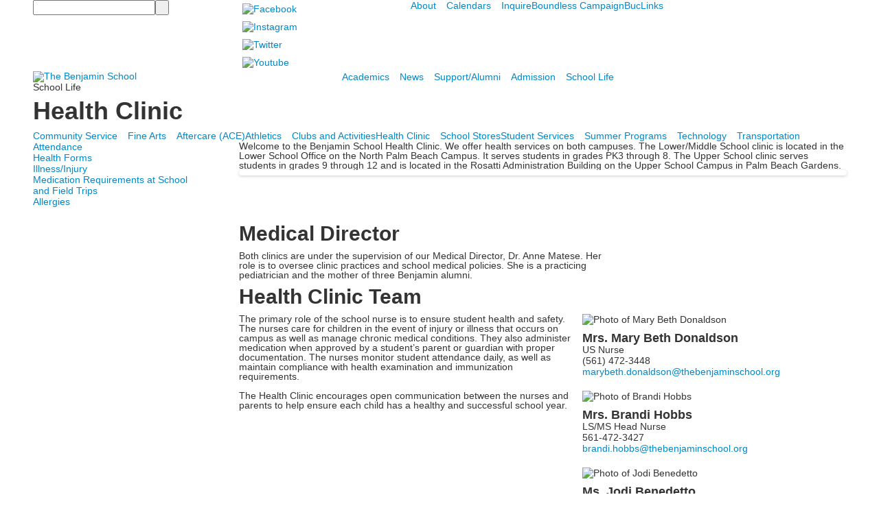

--- FILE ---
content_type: text/html; charset=utf-8
request_url: https://www.thebenjaminschool.org/school-life/health-clinic
body_size: 18156
content:

<!DOCTYPE html>
<html lang="en" class="body externalcrawler">
<head>
    <title>Health Clinic</title>
    <meta charset="utf-8">
    <meta name="viewport" content="width=device-width, initial-scale=1.0">
    
    <meta content="The Benjamin School Health Clinic" name="description" /><meta content="Health Clinic, Nurse" name="keywords" /><link href="https://www.thebenjaminschool.org/school-life/health-clinic" rel="canonical" />

    <link rel="preconnect" href="//fonts.googleapis.com"> <link rel="preconnect" href="//fonts.gstatic.com" crossorigin> <link href="//fonts.googleapis.com/css2?family=Lato:ital,wght@0,100;0,300;0,400;0,700;0,900;1,100;1,300;1,400;1,700;1,900&family=Lora:ital@0;1&family=Raleway:wght@200;300;400;500;600;700;800;900&family=Material+Icons&display=swap" rel="stylesheet"><link rel="stylesheet" type="text/css" href="//libs-w2.myschoolapp.com/bootstrap/2.1.1/css/bootstrap.24col.min.css"/><link rel="stylesheet" type="text/css" href="//libs-w2.myschoolapp.com/jquery-flexslider/2.10/jquery.flexslider-min.css"/><link rel="stylesheet" type="text/css" href="//libs-w2.myschoolapp.com/video/7.4.3/video-js.css"/><link rel="stylesheet" type="text/css" href="//libs-w2.myschoolapp.com/jquery-background-carousel/1.2/background-carousel.css"/><link rel="stylesheet" type="text/css" href="//libs-w2.myschoolapp.com/jquery-jplayer/2.4.1/morning.light/jplayer.morning.light.css"/><link rel="stylesheet" type="text/css" href="//libs-w2.myschoolapp.com/images/jPlayer/p3.morning.light.css"/><link rel="stylesheet" type="text/css" href="//src-e1.myschoolapp.com/2026.01.20.8/minify/page-main.css"/><link rel = "stylesheet" type = "text/css" href = "//bbk12e1-cdn.myschoolcdn.com/ftpimages/848/SiteStyle/985/SiteStyle134129718401010121.css"/>
    <script type="text/javascript" src="//libs-w2.myschoolapp.com/headJs/1.0.3.cd/head.min.js"></script>
    <script>head.js({"/jquery/3.7.1/jquery-3.7.1.min.js": "//libs-w2.myschoolapp.com/jquery/3.7.1/jquery-3.7.1.min.js"},{"/jquery-migrate/3.4.1/jquery-migrate-3.4.1.min.js": "//libs-w2.myschoolapp.com/jquery-migrate/3.4.1/jquery-migrate-3.4.1.min.js"},{"/p3-fwk/1.1.0/p3-fwk.js": "//libs-w2.myschoolapp.com/p3-fwk/1.1.0/p3-fwk.js"},{"/backbone-validation/backbone-validation-min.js": "//src-e1.myschoolapp.com/2026.01.20.8/src/libs/backbone-validation/backbone-validation-min.js"},{"/jquery-flexslider/2.10/jquery.flexslider-min.js": "//libs-w2.myschoolapp.com/jquery-flexslider/2.10/jquery.flexslider-min.js"},{"/video/7.4.3/video.min.js": "//libs-w2.myschoolapp.com/video/7.4.3/video.min.js"},{"/video/share/1.5/share.video.min.js": "//libs-w2.myschoolapp.com/video/share/1.5/share.video.min.js"},{"/jquery-simplemodal/1.4.5/jquery.simplemodal.1.4.5.min.js": "//libs-w2.myschoolapp.com/jquery-simplemodal/1.4.5/jquery.simplemodal.1.4.5.min.js"},{"/jquery-background-carousel/1.2/jquery.background.carousel.js": "//libs-w2.myschoolapp.com/jquery-background-carousel/1.2/jquery.background.carousel.js"},{"/jquery-jplayer/2.4.1/jquery.jplayer.js": "//libs-w2.myschoolapp.com/jquery-jplayer/2.4.1/jquery.jplayer.js"},{"/jqueryui/1.13.2/jquery-ui.min.js": "//libs-w2.myschoolapp.com/jqueryui/1.13.2/jquery-ui.min.js"},{"/jquery-waitforimages/1.5/jquery.waitforimages.js": "//libs-w2.myschoolapp.com/jquery-waitforimages/1.5/jquery.waitforimages.js"},{"/2026.01.20.8/minify/page-main.js": "//src-e1.myschoolapp.com/2026.01.20.8/minify/page-main.js"}, function() { onMessage.init({"PageTaskId":236391,"PageName":"Health Clinic","SiteId":985,"AppDomain":"https://thebenjaminschool.myschoolapp.com","IsLive":true,"SslInd":true,"SslUrl":"https://thebenjaminschool.myschoolapp.com/page/school-life/health-clinic?siteId=985&ssl=1"}, [{"content":"search","clientid":"content_25165","options":{"DetailPageUrl":"/page/search-results"},"StyleTypeId":1,"StyleModeId":1},{"content":"links","clientid":"content_25164","options":null,"StyleTypeId":1,"StyleModeId":1},{"content":"menu","clientid":"content_25163","options":{"UrlPrefix":""},"StyleTypeId":2,"StyleModeId":1},{"content":"logo","clientid":"content_25168","options":{"AltText":"The Benjamin School","Url":"/page","newWindow":false,"LogoImageUrl":"//bbk12e1-cdn.myschoolcdn.com/ftpimages/848/logo/2015NEWSiteLogo.png"},"StyleTypeId":1,"StyleModeId":1},{"content":"menu","clientid":"content_25169","options":{"UrlPrefix":""},"StyleTypeId":2,"StyleModeId":1},{"content":"pagetitle","clientid":"content_25179","options":{"UrlPrefix":""},"StyleTypeId":1,"StyleModeId":1},{"content":"menu","clientid":"content_25180","options":{"StartLevel":2,"EndLevel":3,"StartPage":"0","UrlPrefix":""},"StyleTypeId":2,"StyleModeId":1},{"content":"menu","clientid":"content_25181","options":{"StartLevel":2,"EndLevel":3,"StartPage":"0","UrlPrefix":""},"StyleTypeId":2,"StyleModeId":1},{"content":"menu","clientid":"content_1347869","options":{"StartLevel":3,"StartPage":"0","UrlPrefix":""},"StyleTypeId":2,"StyleModeId":4},{"content":"text","clientid":"content_1347672","options":null,"StyleTypeId":1,"StyleModeId":1},{"content":"photo","clientid":"content_3534688","options":{"GroupName":"heart safe","AlbumId":"2172162"},"StyleTypeId":3,"StyleModeId":1},{"content":"header","clientid":"content_1347782","options":{"HeaderText":"Medical Director"},"StyleTypeId":1,"StyleModeId":1},{"content":"text","clientid":"content_1347673","options":null,"StyleTypeId":1,"StyleModeId":1},{"content":"photo","clientid":"content_1347674","options":{"GroupName":"Health Notes > Matese photo","AlbumId":"483584"},"StyleTypeId":1,"StyleModeId":1},{"content":"header","clientid":"content_1347783","options":{"HeaderText":"Health Clinic Team"},"StyleTypeId":1,"StyleModeId":1},{"content":"text","clientid":"content_1347716","options":null,"StyleTypeId":1,"StyleModeId":1},{"content":"affinity","clientid":"content_1347717","options":null,"StyleTypeId":1,"StyleModeId":1},{"content":"photo","clientid":"content_25171","options":{"GroupName":"***ML: Footer | Background Image","AlbumId":""},"StyleTypeId":3,"StyleModeId":5},{"content":"logo","clientid":"content_25174","options":{"LogoImageUrl":"//bbk12e1-cdn.myschoolcdn.com/ftpimages/848/logo/2015NewSiteLogoStackedWhite.png"},"StyleTypeId":1,"StyleModeId":1},{"content":"text","clientid":"content_25495","options":null,"StyleTypeId":1,"StyleModeId":1},{"content":"text","clientid":"content_25499","options":null,"StyleTypeId":1,"StyleModeId":1},{"content":"text","clientid":"content_25175","options":null,"StyleTypeId":1,"StyleModeId":1},{"content":"text","clientid":"content_115456","options":null,"StyleTypeId":1,"StyleModeId":1},{"content":"minisitemap","clientid":"content_25178","options":{"UrlPrefix":""},"StyleTypeId":1,"StyleModeId":1}], [{"Id":25165,"SchoolId":848,"ElementType":1,"SiteStyleId":19660,"ContentTypeId":370,"ContentLabel":"Search","ClientId":"content_25165","Options":{"DetailPageUrl":"/page/search-results"},"Style":{"Id":19660,"StyleTypeId":1,"StyleModeId":1,"ContentTypeId":370,"CssClass":"style-19660","Options":{"Header":{"Visible":false},"Submit":{"Visible":true,"Label":" "},"SearchLabel":{"Label":"Search"}}},"HasData":true,"FromId":236391,"IsExternalCrawler":true},{"Id":25164,"SchoolId":848,"ElementType":1,"SiteStyleId":19653,"ContentTypeId":2,"ContentLabel":"Links","ContentPk":32655,"ClientId":"content_25164","Style":{"Id":19653,"StyleTypeId":1,"StyleModeId":1,"ContentTypeId":2,"CssClass":"style-19653","Options":{"Header":{"Visible":false},"SubHeader":{"Visible":false},"CategoryDescription":{"Visible":false},"LinkImage":{"Visible":true},"UrlLink":{"Visible":false},"LongDescription":{"Visible":false}}},"HasData":true,"FromId":236391,"IsExternalCrawler":true},{"Id":25163,"SchoolId":848,"ElementType":1,"SiteStyleId":19652,"ContentTypeId":389,"ContentLabel":"Menu","ContentPk":1155,"ClientId":"content_25163","Options":{"UrlPrefix":""},"Style":{"Id":19652,"StyleTypeId":2,"StyleModeId":1,"ContentTypeId":389,"CssClass":"style-19652","Options":{"SNI1":{"Visible":false},"SNI2":{"Visible":false},"SNI3":{"Visible":false},"NavMenu":{"Animate":true,"AppearOn":"hover"}}},"HasData":true,"FromId":236391,"IsExternalCrawler":true},{"Id":25168,"SchoolId":848,"ElementType":1,"SiteStyleId":19659,"ContentTypeId":395,"ContentLabel":"Logo","ContentPk":11519,"ClientId":"content_25168","Options":{"AltText":"The Benjamin School","Url":"/page","newWindow":false,"LogoImageUrl":"//bbk12e1-cdn.myschoolcdn.com/ftpimages/848/logo/2015NEWSiteLogo.png"},"Style":{"Id":19659,"StyleTypeId":1,"StyleModeId":1,"ContentTypeId":395,"CssClass":"style-19659","Options":{"Header":{"Visible":false}}},"HasData":true,"FromId":236391,"IsExternalCrawler":true},{"Id":25169,"SchoolId":848,"ElementType":1,"SiteStyleId":19657,"ContentTypeId":389,"ContentLabel":"Menu","ContentPk":1135,"ClientId":"content_25169","Options":{"UrlPrefix":""},"Style":{"Id":19657,"StyleTypeId":2,"StyleModeId":1,"ContentTypeId":389,"CssClass":"style-19657","Options":{"SNI1":{"Visible":false},"SNI2":{"Visible":false},"SNI3":{"Visible":false},"NavMenu":{"Animate":true,"AppearOn":"hover"}}},"HasData":true,"FromId":236391,"IsExternalCrawler":true},{"Id":25179,"SchoolId":848,"ElementType":1,"SiteStyleId":19673,"ContentTypeId":66,"ContentLabel":"Page_Title","ClientId":"content_25179","Options":{"UrlPrefix":""},"Style":{"Id":19673,"StyleTypeId":1,"StyleModeId":1,"ContentTypeId":66,"CssClass":"style-19673","Options":{"HeadingGroup":{"Visible":true},"Level1":{"Visible":true},"Level2":{"Visible":true},"Level3":{"Visible":true},"Level4":{"Visible":true},"Level5":{"Visible":true},"Level6":{"Visible":true}}},"HasData":true,"FromId":236391,"IsExternalCrawler":true},{"Id":25180,"SchoolId":848,"ElementType":1,"SiteStyleId":19674,"ContentTypeId":389,"ContentLabel":"Menu","ContentPk":1135,"ClientId":"content_25180","Options":{"StartLevel":2,"EndLevel":3,"StartPage":"0","UrlPrefix":""},"Style":{"Id":19674,"StyleTypeId":2,"StyleModeId":1,"ContentTypeId":389,"CssClass":"style-19674","Options":{"SNI1":{"Visible":false},"SNI2":{"Visible":false},"SNI3":{"Visible":false},"NavMenu":{"Animate":true,"AppearOn":"hover"}}},"HasData":true,"FromId":236391,"IsExternalCrawler":true},{"Id":25181,"SchoolId":848,"ElementType":1,"SiteStyleId":19674,"ContentTypeId":389,"ContentLabel":"Menu","ContentPk":1155,"ClientId":"content_25181","Options":{"StartLevel":2,"EndLevel":3,"StartPage":"0","UrlPrefix":""},"Style":{"Id":19674,"StyleTypeId":2,"StyleModeId":1,"ContentTypeId":389,"CssClass":"style-19674","Options":{"SNI1":{"Visible":false},"SNI2":{"Visible":false},"SNI3":{"Visible":false},"NavMenu":{"Animate":true,"AppearOn":"hover"}}},"FromId":236391,"IsExternalCrawler":true},{"Id":1347869,"SchoolId":848,"SiteStyleId":19676,"ContentTypeId":389,"ContentLabel":"Menu","ContentPk":1135,"ClientId":"content_1347869","Options":{"StartLevel":3,"StartPage":"0","UrlPrefix":""},"Style":{"Id":19676,"StyleTypeId":2,"StyleModeId":4,"ContentTypeId":389,"CssClass":"style-19676","Options":{"SNI1":{"Visible":false},"SNI2":{"Visible":false},"SNI3":{"Visible":false},"NavMenu":{"Animate":true,"AppearOn":"hover"}}},"HasData":true,"FromId":236391,"IsExternalCrawler":true},{"Id":1347672,"SchoolId":848,"SiteStyleId":19680,"ContentTypeId":1,"ContentLabel":"Text","ContentPk":302812,"ClientId":"content_1347672","Style":{"Id":19680,"StyleTypeId":1,"StyleModeId":1,"ContentTypeId":1,"CssClass":"style-19680","Options":{"Header":{"Visible":true},"Photos":{"Visible":true,"Position":"left"}}},"HasData":true,"FromId":236391,"IsExternalCrawler":true},{"Id":3534688,"SchoolId":848,"SiteStyleId":23088,"ContentTypeId":31,"ContentLabel":"Photo","ContentPk":152563,"ClientId":"content_3534688","Options":{"GroupName":"heart safe","AlbumId":"2172162"},"Style":{"Id":23088,"StyleTypeId":3,"StyleModeId":1,"ContentTypeId":31,"CssClass":"style-23088","Options":{"Header":{"Visible":false},"Title":{"Visible":false},"Caption":{"Visible":true},"LongDescription":{"Visible":true},"Description":{"Visible":false},"Details":{"Visible":true,"Position":"bottom","Location":"inside"},"Counter":{"Visible":false,"Alignment":"left","Position":"top"},"Pager":{"Visible":true,"Type":"shapes","Alignment":"center","Position":"bottom","Location":"outside"},"Arrows":{"Visible":true},"AlbumSelect":{"Visible":false}},"Settings":{"AutoAdvance":true,"PauseOnHover":true,"PauseOnAction":true,"AnimationType":"slide","LoopAnimation":true,"SlideshowSpeed":"5","AnimationSpeed":"1","Randomize":false,"SmoothHeight":true,"ShowArrows":"always","GalleryStyle":false,"MinItems":"1","MaxItems":"1","SlideWidth":"150"}},"HasData":true,"FromId":236391,"IsExternalCrawler":true},{"Id":1347782,"SchoolId":848,"SiteStyleId":19677,"ContentTypeId":391,"ContentLabel":"Header","ClientId":"content_1347782","Options":{"HeaderText":"Medical Director"},"Style":{"Id":19677,"StyleTypeId":1,"StyleModeId":1,"ContentTypeId":391,"CssClass":"style-19677"},"HasData":true,"FromId":236391,"IsExternalCrawler":true},{"Id":1347673,"SchoolId":848,"SiteStyleId":19680,"ContentTypeId":1,"ContentLabel":"Text","ContentPk":302813,"ClientId":"content_1347673","Style":{"Id":19680,"StyleTypeId":1,"StyleModeId":1,"ContentTypeId":1,"CssClass":"style-19680","Options":{"Header":{"Visible":true},"Photos":{"Visible":true,"Position":"left"}}},"HasData":true,"FromId":236391,"IsExternalCrawler":true},{"Id":1347674,"SchoolId":848,"SiteStyleId":19754,"ContentTypeId":31,"ContentLabel":"Photo","ContentPk":85947,"ClientId":"content_1347674","Options":{"GroupName":"Health Notes > Matese photo","AlbumId":"483584"},"Style":{"Id":19754,"StyleTypeId":1,"StyleModeId":1,"ContentTypeId":31,"CssClass":"style-19754","Options":{"Header":{"Visible":false},"Title":{"Visible":false},"Caption":{"Visible":false},"LongDescription":{"Visible":false},"AlbumSelect":{"Visible":false},"AlbumName":{"Visible":false}}},"HasData":true,"FromId":236391,"IsExternalCrawler":true},{"Id":1347783,"SchoolId":848,"SiteStyleId":19677,"ContentTypeId":391,"ContentLabel":"Header","ClientId":"content_1347783","Options":{"HeaderText":"Health Clinic Team"},"Style":{"Id":19677,"StyleTypeId":1,"StyleModeId":1,"ContentTypeId":391,"CssClass":"style-19677"},"HasData":true,"FromId":236391,"IsExternalCrawler":true},{"Id":1347716,"SchoolId":848,"SiteStyleId":19680,"ContentTypeId":1,"ContentLabel":"Text","ContentPk":302817,"ClientId":"content_1347716","Style":{"Id":19680,"StyleTypeId":1,"StyleModeId":1,"ContentTypeId":1,"CssClass":"style-19680","Options":{"Header":{"Visible":true},"Photos":{"Visible":true,"Position":"left"}}},"HasData":true,"FromId":236391,"IsExternalCrawler":true},{"Id":1347717,"SchoolId":848,"SiteStyleId":23083,"ContentTypeId":34,"ContentLabel":"Affinity","ContentPk":9981,"ClientId":"content_1347717","Style":{"Id":23083,"StyleTypeId":1,"StyleModeId":1,"ContentTypeId":34,"CssClass":"style-23083","Options":{"Header":{"Visible":true},"Photo":{"Visible":true,"Position":"left"},"JobTitle":{"Visible":true},"BusinessName":{"Visible":false},"BusinessPhone":{"Visible":true},"Education":{"Visible":false},"Email":{"Visible":true},"Appointed":{"Visible":false},"GradYear":{"Visible":false},"GradYearShort":{"Visible":true},"Bio":{"Visible":true},"NickName":{"Visible":true,"ShowQuotes":"no"},"Prefix":{"Visible":true},"FirstName":{"Visible":false},"MiddleInitial":{"Visible":false},"LastName":{"Visible":true},"MaidenName":{"Visible":false,"ShowParens":"yes"},"Suffix":{"Visible":false}}},"HasData":true,"FromId":236391,"IsExternalCrawler":true},{"Id":25171,"SchoolId":848,"ElementType":1,"SiteStyleId":19662,"ContentTypeId":31,"ContentLabel":"Photo","ContentPk":63637,"ClientId":"content_25171","IsBackgroundCarousel":true,"Options":{"GroupName":"***ML: Footer | Background Image","AlbumId":""},"Style":{"Id":19662,"StyleTypeId":3,"StyleModeId":5,"ContentTypeId":31,"CssClass":"style-19662","Options":{"Header":{"Visible":true},"Title":{"Visible":false},"Caption":{"Visible":false},"LongDescription":{"Visible":true},"Description":{"Visible":false},"Details":{"Visible":false},"Counter":{"Visible":true,"Alignment":"left","Position":"top"},"Pager":{"Visible":false,"Type":"shapes","Alignment":"center","Position":"bottom","Location":"outside"},"Arrows":{"Visible":false}},"Settings":{"AutoAdvance":false,"PauseOnHover":false,"PauseOnAction":false,"AnimationType":"slide","LoopAnimation":false,"SlideshowSpeed":"5","AnimationSpeed":"1","Randomize":false,"SmoothHeight":true,"ShowArrows":"hover","GalleryStyle":false,"MinItems":"1","MaxItems":"1","SlideWidth":"150"}},"HasData":true,"FromId":236391,"IsExternalCrawler":true},{"Id":25174,"SchoolId":848,"ElementType":1,"SiteStyleId":19665,"ContentTypeId":395,"ContentLabel":"Logo","ContentPk":11520,"ClientId":"content_25174","Options":{"LogoImageUrl":"//bbk12e1-cdn.myschoolcdn.com/ftpimages/848/logo/2015NewSiteLogoStackedWhite.png"},"Style":{"Id":19665,"StyleTypeId":1,"StyleModeId":1,"ContentTypeId":395,"CssClass":"style-19665","Options":{"Header":{"Visible":false}}},"HasData":true,"FromId":236391,"IsExternalCrawler":true},{"Id":25495,"SchoolId":848,"ElementType":1,"SiteStyleId":19883,"ContentTypeId":1,"ContentLabel":"Text","ContentPk":170590,"ClientId":"content_25495","Style":{"Id":19883,"StyleTypeId":1,"StyleModeId":1,"ContentTypeId":1,"CssClass":"style-19883","Options":{"Header":{"Visible":true},"Photos":{"Visible":true,"Position":"left"}}},"HasData":true,"FromId":236391,"IsExternalCrawler":true},{"Id":25499,"SchoolId":848,"ElementType":1,"SiteStyleId":19883,"ContentTypeId":1,"ContentLabel":"Text","ContentPk":170596,"ClientId":"content_25499","Style":{"Id":19883,"StyleTypeId":1,"StyleModeId":1,"ContentTypeId":1,"CssClass":"style-19883","Options":{"Header":{"Visible":true},"Photos":{"Visible":true,"Position":"left"}}},"HasData":true,"FromId":236391,"IsExternalCrawler":true},{"Id":25175,"SchoolId":848,"ElementType":1,"SiteStyleId":19667,"ContentTypeId":1,"ContentLabel":"Text","ContentPk":169520,"ClientId":"content_25175","Style":{"Id":19667,"StyleTypeId":1,"StyleModeId":1,"ContentTypeId":1,"CssClass":"style-19667","Options":{"Header":{"Visible":true},"Photos":{"Visible":true}}},"HasData":true,"FromId":236391,"IsExternalCrawler":true},{"Id":115456,"SchoolId":848,"ElementType":1,"SiteStyleId":0,"ContentTypeId":1,"ContentLabel":"Text","ContentPk":521681,"ClientId":"content_115456","Style":{"StyleTypeId":1,"StyleModeId":1,"ContentTypeId":1,"Options":{"Header":{"Visible":true},"Photos":{"Visible":true}}},"HasData":true,"FromId":236391,"IsExternalCrawler":true},{"Id":25178,"SchoolId":848,"ElementType":1,"SiteStyleId":19668,"ContentTypeId":394,"ContentLabel":"Mini_Sitemap","ContentPk":1135,"ClientId":"content_25178","Options":{"UrlPrefix":""},"Style":{"Id":19668,"StyleTypeId":1,"StyleModeId":1,"ContentTypeId":394,"CssClass":"style-19668","Options":{"Hide":false,"MiniSitemapButton":{"Visible":true},"MiniSitemapOpen":{"Visible":true,"Label":"Site Map"},"MiniSitemapClose":{"Visible":true,"Label":"Site Map"}}},"HasData":true,"FromId":236391,"IsExternalCrawler":true}], [{"FilePathTypeId":2,"Description":"Fastly CDN1","Url":"//cdn.media910.whipplehill.net","BaseUrl":"cdn.media910.whipplehill.net","VideoDefaultInd":false,"DefaultInd":false,"InsertDate":null,"LastModifyDate":null,"LastModifyUserId":null,"vendor_external_id":null},{"FilePathTypeId":3,"Description":"Fastly CDN2 (Amazon Cloud)","Url":"//media.cdn.whipplehill.net","BaseUrl":"media.cdn.whipplehill.net","VideoDefaultInd":false,"DefaultInd":false,"InsertDate":null,"LastModifyDate":null,"LastModifyUserId":null,"vendor_external_id":null},{"FilePathTypeId":4,"Description":"Photon","Url":"//images.myschoolcdn.com","BaseUrl":"images.myschoolcdn.com","VideoDefaultInd":false,"DefaultInd":false,"InsertDate":null,"LastModifyDate":null,"LastModifyUserId":null,"vendor_external_id":null},{"FilePathTypeId":5,"Description":"Common","Url":"//common-e1.myschoolapp.com","BaseUrl":"common-e1.myschoolapp.com","VideoDefaultInd":false,"DefaultInd":false,"InsertDate":null,"LastModifyDate":null,"LastModifyUserId":null,"vendor_external_id":null},{"FilePathTypeId":6,"Description":"Photon East 1","Url":"//bbk12e1-cdn.myschoolcdn.com","BaseUrl":"bbk12e1-cdn.myschoolcdn.com","VideoDefaultInd":false,"DefaultInd":false,"InsertDate":null,"LastModifyDate":null,"LastModifyUserId":null,"vendor_external_id":null},{"FilePathTypeId":7,"Description":"Default","Url":"//bbk12e1-cdn.myschoolcdn.com","BaseUrl":"bbk12e1-cdn.myschoolcdn.com","VideoDefaultInd":false,"DefaultInd":true,"InsertDate":null,"LastModifyDate":null,"LastModifyUserId":null,"vendor_external_id":null},{"FilePathTypeId":8,"Description":"Stage Initial Photon","Url":"//dto-si-media.myschoolcdn.com","BaseUrl":"dto-si-media.myschoolcdn.com","VideoDefaultInd":false,"DefaultInd":false,"InsertDate":null,"LastModifyDate":null,"LastModifyUserId":null,"vendor_external_id":null},{"FilePathTypeId":9,"Description":"SF Video","Url":"//s3.amazonaws.com/dto-e1-sf-video-01","BaseUrl":"s3.amazonaws.com/dto-e1-sf-video-01","VideoDefaultInd":false,"DefaultInd":false,"InsertDate":null,"LastModifyDate":null,"LastModifyUserId":null,"vendor_external_id":null},{"FilePathTypeId":10,"Description":"SI Video","Url":"//s3.amazonaws.com/dto-e1-si-video-01","BaseUrl":"s3.amazonaws.com/dto-e1-si-video-01","VideoDefaultInd":false,"DefaultInd":false,"InsertDate":null,"LastModifyDate":null,"LastModifyUserId":null,"vendor_external_id":null},{"FilePathTypeId":11,"Description":"Production Video","Url":"//video-e1.myschoolcdn.com","BaseUrl":"video-e1.myschoolcdn.com","VideoDefaultInd":true,"DefaultInd":false,"InsertDate":null,"LastModifyDate":null,"LastModifyUserId":null,"vendor_external_id":null},{"FilePathTypeId":12,"Description":"Stage File Photon","Url":"//dto-sf-media.myschoolcdn.com","BaseUrl":"dto-sf-media.myschoolcdn.com","VideoDefaultInd":false,"DefaultInd":false,"InsertDate":null,"LastModifyDate":null,"LastModifyUserId":null,"vendor_external_id":null},{"FilePathTypeId":13,"Description":"Libraries","Url":"//libs-w2.myschoolapp.com","BaseUrl":"libs-w2.myschoolapp.com","VideoDefaultInd":false,"DefaultInd":false,"InsertDate":null,"LastModifyDate":null,"LastModifyUserId":null,"vendor_external_id":null},{"FilePathTypeId":14,"Description":"DTO Temp S3","Url":"//s3.amazonaws.com/k12-uploadtmp-e1-01","BaseUrl":"s3.amazonaws.com/k12-uploadtmp-e1-01","VideoDefaultInd":false,"DefaultInd":false,"InsertDate":null,"LastModifyDate":null,"LastModifyUserId":null,"vendor_external_id":null},{"FilePathTypeId":15,"Description":"Prod Temp S3","Url":"//s3.amazonaws.com/dto-uploadtmp-e1-01","BaseUrl":"s3.amazonaws.com/dto-uploadtmp-e1-01","VideoDefaultInd":false,"DefaultInd":false,"InsertDate":null,"LastModifyDate":null,"LastModifyUserId":null,"vendor_external_id":null},{"FilePathTypeId":16,"Description":"Source","Url":"//src-e1.myschoolapp.com","BaseUrl":"src-e1.myschoolapp.com","VideoDefaultInd":false,"DefaultInd":false,"InsertDate":null,"LastModifyDate":null,"LastModifyUserId":null,"vendor_external_id":null}]); });</script>

    <script>
  (function(i,s,o,g,r,a,m){i['GoogleAnalyticsObject']=r;i[r]=i[r]||function(){
  (i[r].q=i[r].q||[]).push(arguments)},i[r].l=1*new Date();a=s.createElement(o),
  m=s.getElementsByTagName(o)[0];a.async=1;a.src=g;m.parentNode.insertBefore(a,m)
  })(window,document,'script','//www.google-analytics.com/analytics.js','ga');

  ga('create', 'UA-25432806-1', 'auto');
  ga('send', 'pageview', '/school-life/health-clinic');

</script>

<!-- Facebook Pixel Code -->
<script>
!function(f,b,e,v,n,t,s)
{if(f.fbq)return;n=f.fbq=function(){n.callMethod?
n.callMethod.apply(n,arguments):n.queue.push(arguments)};
if(!f._fbq)f._fbq=n;n.push=n;n.loaded=!0;n.version='2.0';
n.queue=[];t=b.createElement(e);t.async=!0;
t.src=v;s=b.getElementsByTagName(e)[0];
s.parentNode.insertBefore(t,s)}(window, document,'script',
'https://connect.facebook.net/en_US/fbevents.js');
fbq('init', '3925523944149046');
fbq('track', 'PageView');
</script>
<noscript><img height="1" width="1" style="display:none"
src="https://www.facebook.com/tr?id=3925523944149046&ev=PageView&noscript=1"
/></noscript>
<!-- End Facebook Pixel Code -->

<!-- Global site tag (gtag.js) - Google Ads: 1004484374 --> 
<script async src="https://www.googletagmanager.com/gtag/js?id=AW-1004484374"></script> <script> window.dataLayer = window.dataLayer || []; function gtag(){dataLayer.push(arguments);} gtag('js', new Date()); gtag('config', 'AW-1004484374'); </script>

<!-- Event snippet for Website lead conversion page -->
<script> gtag('event', 'conversion', {'send_to': 'AW-1004484374/NvMmCJrV9fEBEJbu_N4D'}); </script>

<!-- Hotjar Tracking Code for https://www.thebenjaminschool.org/ -->
<script>
    (function(h,o,t,j,a,r){
        h.hj=h.hj||function(){(h.hj.q=h.hj.q||[]).push(arguments)};
        h._hjSettings={hjid:6367878,hjsv:6};
        a=o.getElementsByTagName('head')[0];
        r=o.createElement('script');r.async=1;
        r.src=t+h._hjSettings.hjid+j+h._hjSettings.hjsv;
        a.appendChild(r);
    })(window,document,'https://static.hotjar.com/c/hotjar-','.js?sv=');
</script>

</head>
<body class="body style-19656" >


<div class="layout" id="layout_4137"><div class="style-19651 region layout-region" id="layout_region_0"><div class="container">
<div class="layout-row row"><div class="first-col layout-col span6 col"><div class="layout-block style-19660 clearfix" data-cid="370" id="content_25165"><div class="content search">
<form class="table searchresults-control" method="get" action="/page/search-results">
	<div class="content-wrap search">
		<label class="element-invisible screen-reader-text search-label" for="site-search-box">Search</label>
		
			<input id="site-search-box" type="text" name="q" placeholder="" class="search-box search-text default-text" autocomplete="off"><input value=" " type="submit" class="button submit-button">
	</div>
</form></div></div></div><div class="layout-col span5 col"><div class="layout-block style-19653 clearfix" data-cid="2" id="content_25164"><div class="content links">

    <div class="content-wrap">

        <ul class="no-bullets">
    <li class="group">
                <a href="https://www.facebook.com/thebenjaminschool/" class="custom-link-photo style-no-select links-imglink" target='_blank'>
                        <img src="//bbk12e1-cdn.myschoolcdn.com/ftpimages/848/link/large_link478569_42226.png" class="link-image link-nohover-image" alt="Facebook">
                        <img src="//bbk12e1-cdn.myschoolcdn.com/ftpimages/848/link/hover_link478569_42226.png" class="link-image link-hover-image" alt="Facebook">
                </a>

            </li>
    <li class="group">
                <a href="https://www.instagram.com/benjaminbucs1960/" class="custom-link-photo style-no-select links-imglink" target='_blank'>
                        <img src="//bbk12e1-cdn.myschoolcdn.com/ftpimages/848/link/large_link775065_62406.jpg" class="link-image link-nohover-image" alt="Instagram">
                        <img src="//bbk12e1-cdn.myschoolcdn.com/ftpimages/848/link/hover_link775065_62406.jpg" class="link-image link-hover-image" alt="Instagram">
                </a>

            </li>
    <li class="group">
                <a href="https://twitter.com/Benjaminbucs" class="custom-link-photo style-no-select links-imglink" target='_blank'>
                        <img src="//bbk12e1-cdn.myschoolcdn.com/ftpimages/848/link/large_link478568_42227.png" class="link-image link-nohover-image" alt="Twitter">
                        <img src="//bbk12e1-cdn.myschoolcdn.com/ftpimages/848/link/hover_link478568_42227.png" class="link-image link-hover-image" alt="Twitter">
                </a>

            </li>
    <li class="group">
                <a href="https://www.youtube.com/user/TheBenjaminSchool" class="custom-link-photo style-no-select links-imglink" target='_blank'>
                        <img src="//bbk12e1-cdn.myschoolcdn.com/ftpimages/848/link/large_link478567_42229.png" class="link-image link-nohover-image" alt="Youtube">
                        <img src="//bbk12e1-cdn.myschoolcdn.com/ftpimages/848/link/hover_link478567_42229.png" class="link-image link-hover-image" alt="Youtube">
                </a>

            </li>
        </ul>
    </div>


</div></div></div><div class="last-col layout-col span13 col"><div class="hidden-phone layout-block style-19652 clearfix" data-cid="389" id="content_25163"><div class="content menu">

	<nav aria-label="2. Omni Nav" class=" nav-menu menu-animate-true menu-action-hover menu-type-horizontal menu-direction-down">
		<ul class="menu-container level1">
					<li class="menu-item menu-item-42958 l1-item level-1  has-sub-menu ">
			
			<a href="/about">
				About
			</a>

				<div class="submenu submenu-42958 level2">
					<ul>
								<li class="menu-item menu-item-118482 l2-item level-2  ">
			
			<a href="/about/head-of-school-search">
				Head Of School Search
			</a>

		</li>
		<li class="menu-item menu-item-38154 l2-item level-2  has-sub-menu ">
			
			<a href="/about/mission-and-values">
				Mission and Values
			</a>

				<div class="submenu submenu-38154 level3">
					<ul>
								<li class="menu-item menu-item-77411 l3-item level-3  ">
			
			<a href="/about/mission-and-values/benjamin-values">
				Benjamin Values
			</a>

		</li>

					</ul>
					<div class="padding"></div>
				</div>
		</li>
		<li class="menu-item menu-item-43530 l2-item level-2  ">
			
			<a href="/about/fast-facts">
				Fast Facts
			</a>

		</li>
		<li class="menu-item menu-item-99098 l2-item level-2  has-sub-menu ">
			
			<a href="/about/welcome-from-the-head-of-school">
				Welcome From The Head of School
			</a>

				<div class="submenu submenu-99098 level3">
					<ul>
								<li class="menu-item menu-item-104434 l3-item level-3  has-sub-menu ">
			
			<a href="/about/welcome-from-the-head-of-school/mr-faus-blog">
				Mr. Faus&#39; Blog
			</a>

				<div class="submenu submenu-104434 level3">
					<ul>
								<li class="menu-item menu-item-108371 l3-item level-4  ">
			
			<a href="/about/welcome-from-the-head-of-school/mr-faus-blog/mr-faus-blog-archive">
				Mr. Faus&#39; Blog Archive
			</a>

		</li>

					</ul>
					<div class="padding"></div>
				</div>
		</li>

					</ul>
					<div class="padding"></div>
				</div>
		</li>
		<li class="menu-item menu-item-48325 l2-item level-2  ">
			
			<a href="/about/career-opportunities">
				Career Opportunities
			</a>

		</li>
		<li class="menu-item menu-item-79977 l2-item level-2  ">
			
			<a href="/about/social-media">
				Social Media
			</a>

		</li>
		<li class="menu-item menu-item-42790 l2-item level-2  ">
			
			<a href="//www.thebenjaminschool.org/page/strategic-plan" target="_blank">
				Strategic Plan
			</a>

		</li>
		<li class="menu-item menu-item-44342 l2-item level-2  has-sub-menu ">
			
			<a href="/about/our-community">
				Our Community
			</a>

				<div class="submenu submenu-44342 level3">
					<ul>
								<li class="menu-item menu-item-44343 l3-item level-3  ">
			
			<a href="/about/our-community/our-administration">
				Our Administration
			</a>

		</li>
		<li class="menu-item menu-item-76193 l3-item level-3  ">
			
			<a href="//www.thebenjaminschool.org/page/supportalumni/alumni/distinguished-alumni">
				Our Alumni
			</a>

		</li>
		<li class="menu-item menu-item-86603 l3-item level-3  has-sub-menu ">
			
			<a href="/about/our-community/our-campuses">
				Our Campuses
			</a>

				<div class="submenu submenu-86603 level3">
					<ul>
								<li class="menu-item menu-item-86630 l3-item level-4  ">
			
			<a href="/about/our-community/our-campuses/benjamin-hall">
				Benjamin Hall
			</a>

		</li>
		<li class="menu-item menu-item-86834 l3-item level-4  ">
			
			<a href="/about/our-community/our-campuses/didsbury-learning-commons">
				Didsbury Learning Commons
			</a>

		</li>

					</ul>
					<div class="padding"></div>
				</div>
		</li>
		<li class="menu-item menu-item-45925 l3-item level-3  ">
			
			<a href="/about/our-community/our-trustees">
				Our Trustees
			</a>

		</li>

					</ul>
					<div class="padding"></div>
				</div>
		</li>
		<li class="menu-item menu-item-46300 l2-item level-2  ">
			
			<a href="/about/benjamin-parents-association">
				Benjamin Parents&#39; Association
			</a>

		</li>
		<li class="menu-item menu-item-75096 l2-item level-2  ">
			
			<a href="/about/safety-and-security">
				Safety and Security
			</a>

		</li>

					</ul>
					<div class="padding"></div>
				</div>
		</li>
		<li class="menu-item menu-item-49618 l1-item level-1  has-sub-menu ">
			
			<a href="/calendars">
				Calendars
			</a>

				<div class="submenu submenu-49618 level2">
					<ul>
								<li class="menu-item menu-item-49617 l2-item level-2  ">
			
			<a href="/calendars/all-school-calendar">
				All School Calendar
			</a>

		</li>
		<li class="menu-item menu-item-49613 l2-item level-2  ">
			
			<a href="/calendars/lower-school-calendar">
				Lower School Calendar
			</a>

		</li>
		<li class="menu-item menu-item-49614 l2-item level-2  ">
			
			<a href="/calendars/middle-school-calendar">
				Middle School Calendar
			</a>

		</li>
		<li class="menu-item menu-item-49615 l2-item level-2  ">
			
			<a href="/calendars/upper-school-calendar">
				Upper School Calendar
			</a>

		</li>
		<li class="menu-item menu-item-116330 l2-item level-2  ">
			
			<a href="https://drive.google.com/file/d/1wPjwSujwzCkrqaU3TufPoObasYFMSOr5/view?usp=sharing" target="_blank">
				Academic Calendar 25-26
			</a>

		</li>
		<li class="menu-item menu-item-118460 l2-item level-2  ">
			
			<a href="https://drive.google.com/file/d/1HZKCA9ElNZ_---3MgjjL9o8RcMA8cMH7/view?usp=sharing" target="_blank">
				Academic Calendar 26-27
			</a>

		</li>
		<li class="menu-item menu-item-117502 l2-item level-2  ">
			
			<a href="https://docs.google.com/document/d/1uhLtkJGPSuGqxiHxTaC8Z3sW7tbeAdfoyVUGdnrX5Cg/edit?usp=sharing" target="_blank">
				2025-2026 Event Calendar
			</a>

		</li>
		<li class="menu-item menu-item-70428 l2-item level-2  ">
			
			<a href="//www.thebenjaminschool.org/page/admission/dates-and-events">
				Admission Events
			</a>

		</li>
		<li class="menu-item menu-item-52155 l2-item level-2  ">
			
			<a href="//www.thebenjaminschool.org/page/school-life/athletics">
				Athletic Events
			</a>

		</li>
		<li class="menu-item menu-item-86404 l2-item level-2  ">
			
			<a href="//www.thebenjaminschool.org/page/school-life/fine-arts/fine-arts-events">
				Fine Arts Events
			</a>

		</li>

					</ul>
					<div class="padding"></div>
				</div>
		</li>
		<li class="menu-item menu-item-99399 l1-item level-1  ">
			
			<a href="//www.thebenjaminschool.org/page/admission/inquire-online" target="_blank">
				Inquire
			</a>

		</li>
		<li class="menu-item menu-item-118078 l1-item level-1  ">
			
			<a href="https://impact.thebenjaminschool.org/boundless/" target="_blank">
				Boundless Campaign
			</a>

		</li>
		<li class="menu-item menu-item-48716 l1-item level-1  ">
			
			<a href="https://thebenjaminschool.myschoolapp.com">
				BucLinks
			</a>

		</li>

		</ul>
	</nav>

</div></div></div></div></div></div><div class="style-19654 region layout-region" id="layout_region_1"><div class="container">
<div class="layout-row row"><div class="first-col layout-col span9 col"><div class="layout-block style-19659 clearfix" data-cid="395" id="content_25168"><div class="content logo">


<div class="content-wrap">
        <a href="/page">
			<img src="//bbk12e1-cdn.myschoolcdn.com/ftpimages/848/logo/2015NEWSiteLogo.png" alt='The Benjamin School'>
		</a>
</div></div></div></div><div class="last-col layout-col span15 col"><div class="hidden-phone layout-block style-19657 clearfix" data-cid="389" id="content_25169"><div class="content menu">

	<nav aria-label="1. Main Menu" class=" nav-menu menu-animate-true menu-action-hover menu-type-horizontal menu-direction-down">
		<ul class="menu-container level1">
					<li class="menu-item menu-item-46723 l1-item level-1  has-sub-menu ">
			
			<a href="/academics">
				Academics
			</a>

				<div class="submenu submenu-46723 level2">
					<ul>
								<li class="menu-item menu-item-38314 l2-item level-2  ">
			
			<a href="/academics/lower-school">
				Lower School
			</a>

		</li>
		<li class="menu-item menu-item-38315 l2-item level-2  ">
			
			<a href="/academics/middle-school">
				Middle School
			</a>

		</li>
		<li class="menu-item menu-item-38321 l2-item level-2  has-sub-menu ">
			
			<a href="/academics/upper-school">
				Upper School
			</a>

				<div class="submenu submenu-38321 level3">
					<ul>
								<li class="menu-item menu-item-38327 l3-item level-3  ">
			
			<a href="/academics/upper-school/leadership-speaker-series">
				Leadership Speaker Series
			</a>

		</li>

					</ul>
					<div class="padding"></div>
				</div>
		</li>
		<li class="menu-item menu-item-38330 l2-item level-2  has-sub-menu ">
			
			<a href="/academics/college-counseling">
				College Counseling
			</a>

				<div class="submenu submenu-38330 level3">
					<ul>
								<li class="menu-item menu-item-112383 l3-item level-3  ">
			
			<a href="/academics/college-counseling/internship-program">
				Internship Program
			</a>

		</li>
		<li class="menu-item menu-item-114071 l3-item level-3  ">
			
			<a href="/academics/college-counseling/forms">
				Forms
			</a>

		</li>
		<li class="menu-item menu-item-115862 l3-item level-3  ">
			
			<a href="/academics/college-counseling/for-college-representatives">
				For College Representatives
			</a>

		</li>

					</ul>
					<div class="padding"></div>
				</div>
		</li>
		<li class="menu-item menu-item-38332 l2-item level-2  ">
			
			<a href="/academics/library--learning-commons">
				Library &amp; Learning Commons
			</a>

		</li>
		<li class="menu-item menu-item-38334 l2-item level-2  has-sub-menu ">
			
			<a href="/academics/academic-support">
				Academic Support
			</a>

				<div class="submenu submenu-38334 level3">
					<ul>
								<li class="menu-item menu-item-98185 l3-item level-3  ">
			
			<a href="/academics/academic-support/middle-school-etc">
				Middle School ETC
			</a>

		</li>

					</ul>
					<div class="padding"></div>
				</div>
		</li>

					</ul>
					<div class="padding"></div>
				</div>
		</li>
		<li class="menu-item menu-item-37743 l1-item level-1  has-sub-menu ">
			
			<a href="//www.thebenjaminschool.org/page/school-news">
				News
			</a>

				<div class="submenu submenu-37743 level2">
					<ul>
								<li class="menu-item menu-item-117834 l2-item level-2  ">
			
			<a href="//www.thebenjaminschool.org/page/construction">
				Construction Updates
			</a>

		</li>
		<li class="menu-item menu-item-51394 l2-item level-2  ">
			
			<a href="/news/upcoming-events">
				Upcoming Events
			</a>

		</li>
		<li class="menu-item menu-item-42469 l2-item level-2  ">
			
			<a href="//www.thebenjaminschool.org/page/school-news">
				All School News
			</a>

		</li>
		<li class="menu-item menu-item-86138 l2-item level-2  ">
			
			<a href="//www.thebenjaminschool.org/page/school-life/athletics/athletic-news">
				Athletic News
			</a>

		</li>
		<li class="menu-item menu-item-71208 l2-item level-2  ">
			
			<a href="/news/fine-arts-news">
				Fine Arts News
			</a>

		</li>
		<li class="menu-item menu-item-105610 l2-item level-2  ">
			
			<a href="/news/live-stream-videos">
				Live Stream Videos
			</a>

		</li>
		<li class="menu-item menu-item-114934 l2-item level-2  ">
			
			<a href="/news/local-weather">
				Local Weather
			</a>

		</li>
		<li class="menu-item menu-item-38426 l2-item level-2  has-sub-menu ">
			
			<a href="/news/publications-and-communications">
				Publications &amp; Communications
			</a>

				<div class="submenu submenu-38426 level3">
					<ul>
								<li class="menu-item menu-item-38428 l3-item level-3  ">
			
			<a href="/news/publications-and-communications/buccaneer-magazine">
				Buccaneer Magazine
			</a>

		</li>

					</ul>
					<div class="padding"></div>
				</div>
		</li>
		<li class="menu-item menu-item-97137 l2-item level-2  ">
			
			<a href="/news/messages-from-the-head-of-school">
				Messages From The Head of School
			</a>

		</li>
		<li class="menu-item menu-item-107953 l2-item level-2  ">
			
			<a href="//www.thebenjaminschool.org/page/supportalumni/alumni/alumni-events">
				Alumni Events
			</a>

		</li>

					</ul>
					<div class="padding"></div>
				</div>
		</li>
		<li class="menu-item menu-item-103967 l1-item level-1  has-sub-menu ">
			
			<a href="/supportalumni">
				Support/Alumni
			</a>

				<div class="submenu submenu-103967 level2">
					<ul>
								<li class="menu-item menu-item-116682 l2-item level-2  ">
			
			<a href="https://impact.thebenjaminschool.org/" target="_blank">
				IMPACT Annual Report
			</a>

		</li>
		<li class="menu-item menu-item-118054 l2-item level-2  ">
			
			<a href="https://impact.thebenjaminschool.org/boundless/" target="_blank">
				Boundless Capital Campaign
			</a>

		</li>
		<li class="menu-item menu-item-44309 l2-item level-2  has-sub-menu ">
			
			<a href="/supportalumni/alumni">
				Alumni
			</a>

				<div class="submenu submenu-44309 level3">
					<ul>
								<li class="menu-item menu-item-38171 l3-item level-3  ">
			
			<a href="/supportalumni/alumni/council-and-class-agents">
				Council and Class Agents
			</a>

		</li>
		<li class="menu-item menu-item-104885 l3-item level-3  has-sub-menu ">
			
			<a href="/supportalumni/alumni/alumni-events">
				Alumni Events
			</a>

				<div class="submenu submenu-104885 level3">
					<ul>
								<li class="menu-item menu-item-110686 l3-item level-4  ">
			
			<a href="/supportalumni/alumni/alumni-events/class-reunions">
				Class Reunions
			</a>

		</li>
		<li class="menu-item menu-item-115162 l3-item level-4  ">
			
			<a href="/supportalumni/alumni/alumni-events/alumni-reunion-weekend">
				Alumni Reunion Weekend
			</a>

		</li>

					</ul>
					<div class="padding"></div>
				</div>
		</li>
		<li class="menu-item menu-item-99064 l3-item level-3  has-sub-menu ">
			
			<a href="/supportalumni/alumni/alumni-golf-tournament">
				Alumni Golf Tournament
			</a>

				<div class="submenu submenu-99064 level3">
					<ul>
								<li class="menu-item menu-item-116594 l3-item level-4  ">
			
			<a href="/supportalumni/alumni/alumni-golf-tournament/golf-tournament-registration">
				Golf Tournament Registration
			</a>

		</li>
		<li class="menu-item menu-item-114150 l3-item level-4  ">
			
			<a href="/supportalumni/alumni/alumni-golf-tournament/golf-tournament-sponsorships">
				Golf Tournament Sponsorships
			</a>

		</li>
		<li class="menu-item menu-item-103708 l3-item level-4  ">
			
			<a href="/supportalumni/alumni/alumni-golf-tournament/2026-golf-tournament-sponsors">
				2026 Golf Tournament Sponsors
			</a>

		</li>
		<li class="menu-item menu-item-115368 l3-item level-4  ">
			
			<a href="/supportalumni/alumni/alumni-golf-tournament/donate-an-auction-item">
				Donate An Auction Item
			</a>

		</li>

					</ul>
					<div class="padding"></div>
				</div>
		</li>
		<li class="menu-item menu-item-38170 l3-item level-3  ">
			
			<a href="/supportalumni/alumni/alumni-giving">
				Alumni Giving
			</a>

		</li>
		<li class="menu-item menu-item-43793 l3-item level-3  ">
			
			<a href="/supportalumni/alumni/distinguished-alumni">
				Distinguished Alumni
			</a>

		</li>
		<li class="menu-item menu-item-118040 l3-item level-3  ">
			
			<a href="https://benjaminconnect.com/" target="_blank">
				Benjamin Connect
			</a>

		</li>
		<li class="menu-item menu-item-109274 l3-item level-3  ">
			
			<a href="/supportalumni/alumni/class-notes">
				Class Notes
			</a>

		</li>
		<li class="menu-item menu-item-111743 l3-item level-3  ">
			
			<a href="/supportalumni/alumni/athletic-hall-of-fame">
				Athletic Hall of Fame
			</a>

		</li>
		<li class="menu-item menu-item-112691 l3-item level-3  ">
			
			<a href="/supportalumni/alumni/legacy-families">
				Legacy Families
			</a>

		</li>
		<li class="menu-item menu-item-115231 l3-item level-3  has-sub-menu ">
			
			<a href="/supportalumni/alumni/parents-of-alumni">
				Parents of Alumni
			</a>

				<div class="submenu submenu-115231 level3">
					<ul>
								<li class="menu-item menu-item-115232 l3-item level-4  has-sub-menu ">
			
			<a href="/supportalumni/alumni/parents-of-alumni/parents-of-alumni-events">
				Parents of Alumni Events
			</a>

				<div class="submenu submenu-115232 level3">
					<ul>
								<li class="menu-item menu-item-116459 l3-item level-5  ">
			
			<a href="/supportalumni/alumni/parents-of-alumni/parents-of-alumni-events/parents-of-alumni-pickleball">
				Parents Of Alumni Pickleball
			</a>

		</li>

					</ul>
					<div class="padding"></div>
				</div>
		</li>
		<li class="menu-item menu-item-105943 l3-item level-4  ">
			
			<a href="/supportalumni/alumni/parents-of-alumni/parents-of-alumni-council">
				Parents of Alumni Council
			</a>

		</li>

					</ul>
					<div class="padding"></div>
				</div>
		</li>

					</ul>
					<div class="padding"></div>
				</div>
		</li>
		<li class="menu-item menu-item-38430 l2-item level-2  has-sub-menu ">
			
			<a href="/supportalumni/the-annual-fund">
				The Annual Fund
			</a>

				<div class="submenu submenu-38430 level3">
					<ul>
								<li class="menu-item menu-item-46578 l3-item level-3  ">
			
			<a href="/supportalumni/the-annual-fund/giving-societies">
				Giving Societies
			</a>

		</li>
		<li class="menu-item menu-item-90184 l3-item level-3  ">
			
			<a href="/supportalumni/the-annual-fund/bucfund-initiative">
				BUCFund Initiative
			</a>

		</li>
		<li class="menu-item menu-item-112517 l3-item level-3  ">
			
			<a href="/supportalumni/the-annual-fund/senior-class-legacy-gift">
				Senior Class Legacy Gift
			</a>

		</li>

					</ul>
					<div class="padding"></div>
				</div>
		</li>
		<li class="menu-item menu-item-96725 l2-item level-2  ">
			
			<a href="/supportalumni/planned-giving">
				Planned Giving
			</a>

		</li>
		<li class="menu-item menu-item-118026 l2-item level-2  ">
			
			<a href="//www.thebenjaminschool.org/page/supportalumni/alumni/alumni-giving" target="_blank">
				Alumni Giving
			</a>

		</li>
		<li class="menu-item menu-item-38431 l2-item level-2  has-sub-menu ">
			
			<a href="/supportalumni/bash-gala">
				BASH Gala
			</a>

				<div class="submenu submenu-38431 level3">
					<ul>
								<li class="menu-item menu-item-80427 l3-item level-3  ">
			
			<a href="/supportalumni/bash-gala/bash-gala-tickets">
				BASH Gala Tickets
			</a>

		</li>
		<li class="menu-item menu-item-97743 l3-item level-3  ">
			
			<a href="/supportalumni/bash-gala/become-a-bash-sponsor">
				Become a BASH Sponsor
			</a>

		</li>
		<li class="menu-item menu-item-80154 l3-item level-3  ">
			
			<a href="/supportalumni/bash-gala/place-a-program-ad">
				Place a Program Ad
			</a>

		</li>
		<li class="menu-item menu-item-80294 l3-item level-3  ">
			
			<a href="/supportalumni/bash-gala/program-book-spirit-ads">
				Program Book Spirit Ads
			</a>

		</li>
		<li class="menu-item menu-item-50608 l3-item level-3  ">
			
			<a href="/supportalumni/bash-gala/donate-an-auction-item">
				Donate an Auction Item
			</a>

		</li>
		<li class="menu-item menu-item-117572 l3-item level-3  ">
			
			<a href="/supportalumni/bash-gala/donate-a-swag-bag-item">
				Donate a Swag Bag Item
			</a>

		</li>

					</ul>
					<div class="padding"></div>
				</div>
		</li>
		<li class="menu-item menu-item-79416 l2-item level-2  has-sub-menu ">
			
			<a href="/supportalumni/make-a-gift">
				Make a Gift
			</a>

				<div class="submenu submenu-79416 level3">
					<ul>
								<li class="menu-item menu-item-79417 l3-item level-3  ">
			
			<a href="/supportalumni/make-a-gift/annual-fund-gifts">
				Annual Fund Gifts
			</a>

		</li>
		<li class="menu-item menu-item-79418 l3-item level-3  ">
			
			<a href="/supportalumni/make-a-gift/capital-campaign">
				Capital Campaign
			</a>

		</li>
		<li class="menu-item menu-item-103960 l3-item level-3  ">
			
			<a href="/supportalumni/make-a-gift/crypto">
				Crypto
			</a>

		</li>
		<li class="menu-item menu-item-105866 l3-item level-3  ">
			
			<a href="/supportalumni/make-a-gift/erdmann-endowment">
				ERDMANN ENDOWMENT
			</a>

		</li>
		<li class="menu-item menu-item-105710 l3-item level-3  ">
			
			<a href="/supportalumni/make-a-gift/mailing-address">
				Mailing Address
			</a>

		</li>
		<li class="menu-item menu-item-116827 l3-item level-3  ">
			
			<a href="/supportalumni/make-a-gift/stock-or-securities">
				Stock Or Securities
			</a>

		</li>

					</ul>
					<div class="padding"></div>
				</div>
		</li>
		<li class="menu-item menu-item-42406 l2-item level-2  ">
			
			<a href="/supportalumni/meet-our-advancement-team">
				Meet Our Advancement Team
			</a>

		</li>

					</ul>
					<div class="padding"></div>
				</div>
		</li>
		<li class="menu-item menu-item-104037 l1-item level-1  has-sub-menu ">
			
			<a href="/admission">
				Admission
			</a>

				<div class="submenu submenu-104037 level2">
					<ul>
								<li class="menu-item menu-item-38166 l2-item level-2  has-sub-menu ">
			
			<a href="/admission/tuition-and-financial-assistance">
				Tuition &amp; Financial Assistance
			</a>

				<div class="submenu submenu-38166 level3">
					<ul>
								<li class="menu-item menu-item-82054 l3-item level-3  ">
			
			<a href="/admission/tuition-and-financial-assistance/financial-assistance">
				Financial Assistance
			</a>

		</li>

					</ul>
					<div class="padding"></div>
				</div>
		</li>
		<li class="menu-item menu-item-96407 l2-item level-2  ">
			
			<a href="/admission/virtual-tour">
				Virtual Tour
			</a>

		</li>
		<li class="menu-item menu-item-99255 l2-item level-2  has-sub-menu ">
			
			<a href="/admission/dates-and-events">
				Dates &amp; Events
			</a>

				<div class="submenu submenu-99255 level3">
					<ul>
								<li class="menu-item menu-item-108765 l3-item level-3  ">
			
			<a href="/admission/dates-and-events/open-house-registration">
				Open House Registration
			</a>

		</li>

					</ul>
					<div class="padding"></div>
				</div>
		</li>
		<li class="menu-item menu-item-104927 l2-item level-2  ">
			
			<a href="/admission/admission-testing">
				ADMISSION TESTING
			</a>

		</li>
		<li class="menu-item menu-item-61418 l2-item level-2  ">
			
			<a href="/admission/inquire-online">
				Inquire Online
			</a>

		</li>
		<li class="menu-item menu-item-38161 l2-item level-2  has-sub-menu ">
			
			<a href="/admission/admission-process-and-how-to-apply">
				Admission Process &amp; How To Apply
			</a>

				<div class="submenu submenu-38161 level3">
					<ul>
								<li class="menu-item menu-item-48125 l3-item level-3  ">
			
			<a href="/admission/admission-process-and-how-to-apply/apply-to-worlds-of-wonder-wow-age-3">
				Apply to Worlds of Wonder (WOW) (Age 3)
			</a>

		</li>
		<li class="menu-item menu-item-48126 l3-item level-3  ">
			
			<a href="/admission/admission-process-and-how-to-apply/apply-to-pre-k-and-k">
				Apply to Pre-K and K
			</a>

		</li>
		<li class="menu-item menu-item-48127 l3-item level-3  ">
			
			<a href="/admission/admission-process-and-how-to-apply/apply-to-grades-1-5">
				Apply to Grades 1-5
			</a>

		</li>
		<li class="menu-item menu-item-48128 l3-item level-3  has-sub-menu ">
			
			<a href="/admission/admission-process-and-how-to-apply/apply-to-grades-6-8">
				Apply to Grades 6-8
			</a>

				<div class="submenu submenu-48128 level3">
					<ul>
								<li class="menu-item menu-item-89377 l3-item level-4  ">
			
			<a href="/admission/admission-process-and-how-to-apply/apply-to-grades-6-8/shadow-day-q--a">
				Shadow Day Q &amp; A
			</a>

		</li>

					</ul>
					<div class="padding"></div>
				</div>
		</li>
		<li class="menu-item menu-item-108316 l3-item level-3  ">
			
			<a href="/admission/admission-process-and-how-to-apply/apply-to-grades-9-11">
				Apply to Grades 9-11
			</a>

		</li>

					</ul>
					<div class="padding"></div>
				</div>
		</li>
		<li class="menu-item menu-item-38167 l2-item level-2  ">
			
			<a href="/admission/faq">
				FAQ
			</a>

		</li>
		<li class="menu-item menu-item-40264 l2-item level-2  ">
			
			<a href="/admission/meet-our-admission-team">
				Meet Our Admission Team
			</a>

		</li>
		<li class="menu-item menu-item-115706 l2-item level-2  ">
			
			<a href="/admission/the-benjamin-school-merit-scholarship-program">
				The Benjamin School Merit Scholarship Program
			</a>

		</li>

					</ul>
					<div class="padding"></div>
				</div>
		</li>
		<li class="menu-item menu-item-46966 l1-item level-1  has-sub-menu  active">
			
			<a href="/school-life">
				School Life
			</a>

				<div class="submenu submenu-46966 level2">
					<ul>
								<li class="menu-item menu-item-38372 l2-item level-2  has-sub-menu ">
			
			<a href="/school-life/community-service">
				Community Service
			</a>

				<div class="submenu submenu-38372 level3">
					<ul>
								<li class="menu-item menu-item-38375 l3-item level-3  ">
			
			<a href="/school-life/community-service/participation">
				Participation
			</a>

		</li>

					</ul>
					<div class="padding"></div>
				</div>
		</li>
		<li class="menu-item menu-item-45734 l2-item level-2  has-sub-menu ">
			
			<a href="/school-life/fine-arts">
				Fine Arts
			</a>

				<div class="submenu submenu-45734 level3">
					<ul>
								<li class="menu-item menu-item-104249 l3-item level-3  ">
			
			<a href="/school-life/fine-arts/fine-arts-events">
				Fine Arts Events
			</a>

		</li>
		<li class="menu-item menu-item-70541 l3-item level-3  ">
			
			<a href="//www.thebenjaminschool.org/page/news/fine-arts-news">
				Fine Arts News
			</a>

		</li>
		<li class="menu-item menu-item-41607 l3-item level-3  has-sub-menu ">
			
			<a href="/school-life/fine-arts/lower-school-fine-arts">
				Lower School Fine Arts
			</a>

				<div class="submenu submenu-41607 level3">
					<ul>
								<li class="menu-item menu-item-46443 l3-item level-4  ">
			
			<a href="/school-life/fine-arts/lower-school-fine-arts/lower-school-performing-arts">
				Lower School Performing Arts
			</a>

		</li>
		<li class="menu-item menu-item-46444 l3-item level-4  ">
			
			<a href="/school-life/fine-arts/lower-school-fine-arts/lower-school-visual-arts">
				Lower School Visual Arts
			</a>

		</li>

					</ul>
					<div class="padding"></div>
				</div>
		</li>
		<li class="menu-item menu-item-41606 l3-item level-3  has-sub-menu ">
			
			<a href="/school-life/fine-arts/middle-school-fine-arts">
				Middle School Fine Arts
			</a>

				<div class="submenu submenu-41606 level3">
					<ul>
								<li class="menu-item menu-item-45507 l3-item level-4  ">
			
			<a href="/school-life/fine-arts/middle-school-fine-arts/6th-grade-arts-wheel">
				6th Grade Arts Wheel
			</a>

		</li>
		<li class="menu-item menu-item-45503 l3-item level-4  ">
			
			<a href="/school-life/fine-arts/middle-school-fine-arts/middle-school-band">
				Middle School Band
			</a>

		</li>
		<li class="menu-item menu-item-45500 l3-item level-4  ">
			
			<a href="/school-life/fine-arts/middle-school-fine-arts/middle-school-dance">
				Middle School Dance
			</a>

		</li>
		<li class="menu-item menu-item-45501 l3-item level-4  ">
			
			<a href="/school-life/fine-arts/middle-school-fine-arts/middle-school-actingmusical-theatre">
				Middle School Acting/Musical Theatre
			</a>

		</li>
		<li class="menu-item menu-item-45506 l3-item level-4  ">
			
			<a href="/school-life/fine-arts/middle-school-fine-arts/middle-school-strings">
				Middle School Strings
			</a>

		</li>
		<li class="menu-item menu-item-45502 l3-item level-4  ">
			
			<a href="/school-life/fine-arts/middle-school-fine-arts/middle-school-tv-and-film-production">
				Middle School T.V. and Film Production
			</a>

		</li>
		<li class="menu-item menu-item-45505 l3-item level-4  ">
			
			<a href="/school-life/fine-arts/middle-school-fine-arts/middle-school-visual-arts">
				Middle School Visual Arts
			</a>

		</li>

					</ul>
					<div class="padding"></div>
				</div>
		</li>
		<li class="menu-item menu-item-41601 l3-item level-3  has-sub-menu ">
			
			<a href="/school-life/fine-arts/upper-school-fine-arts">
				Upper School Fine Arts
			</a>

				<div class="submenu submenu-41601 level3">
					<ul>
								<li class="menu-item menu-item-38338 l3-item level-4  has-sub-menu ">
			
			<a href="/school-life/fine-arts/upper-school-fine-arts/upper-school-dance">
				Upper School Dance
			</a>

				<div class="submenu submenu-38338 level3">
					<ul>
								<li class="menu-item menu-item-45836 l3-item level-5  ">
			
			<a href="/school-life/fine-arts/upper-school-fine-arts/upper-school-dance/the-dazzlers">
				The Dazzlers
			</a>

		</li>
		<li class="menu-item menu-item-45837 l3-item level-5  ">
			
			<a href="/school-life/fine-arts/upper-school-fine-arts/upper-school-dance/the-diamondettes">
				The Diamondettes
			</a>

		</li>

					</ul>
					<div class="padding"></div>
				</div>
		</li>
		<li class="menu-item menu-item-44395 l3-item level-4  ">
			
			<a href="/school-life/fine-arts/upper-school-fine-arts/upper-school-multimedia-productions">
				Upper School Multimedia Productions
			</a>

		</li>
		<li class="menu-item menu-item-44223 l3-item level-4  ">
			
			<a href="/school-life/fine-arts/upper-school-fine-arts/upper-school-music">
				Upper School Music
			</a>

		</li>
		<li class="menu-item menu-item-38348 l3-item level-4  ">
			
			<a href="/school-life/fine-arts/upper-school-fine-arts/upper-school-musical-theater-and-drama">
				Upper School Musical Theater &amp; Drama
			</a>

		</li>
		<li class="menu-item menu-item-38351 l3-item level-4  ">
			
			<a href="/school-life/fine-arts/upper-school-fine-arts/upper-school-visual-arts">
				Upper School Visual Arts
			</a>

		</li>

					</ul>
					<div class="padding"></div>
				</div>
		</li>
		<li class="menu-item menu-item-41050 l3-item level-3  ">
			
			<a href="/school-life/fine-arts/variety-show">
				Variety Show
			</a>

		</li>
		<li class="menu-item menu-item-90487 l3-item level-3  ">
			
			<a href="/school-life/fine-arts/performing-arts-showcase">
				Performing Arts Showcase
			</a>

		</li>
		<li class="menu-item menu-item-46611 l3-item level-3  ">
			
			<a href="/school-life/fine-arts/senior-showcase">
				Senior Showcase
			</a>

		</li>

					</ul>
					<div class="padding"></div>
				</div>
		</li>
		<li class="menu-item menu-item-38361 l2-item level-2  ">
			
			<a href="/school-life/aftercare-ace">
				Aftercare (ACE)
			</a>

		</li>
		<li class="menu-item menu-item-44508 l2-item level-2  has-sub-menu ">
			
			<a href="/school-life/athletics">
				Athletics
			</a>

				<div class="submenu submenu-44508 level3">
					<ul>
								<li class="menu-item menu-item-98127 l3-item level-3  ">
			
			<a href="/school-life/athletics/upper-school-athletics-live-stream">
				Upper School Athletics Live Stream
			</a>

		</li>
		<li class="menu-item menu-item-101677 l3-item level-3  ">
			
			<a href="/school-life/athletics/middle-school-athletics-live-stream">
				Middle School Athletics Live Stream
			</a>

		</li>
		<li class="menu-item menu-item-56473 l3-item level-3  ">
			
			<a href="/school-life/athletics/athletic-news">
				Athletic News
			</a>

		</li>
		<li class="menu-item menu-item-87478 l3-item level-3  ">
			
			<a href="/school-life/athletics/meet-our-athletic-administrators">
				Meet Our Athletic Administrators
			</a>

		</li>
		<li class="menu-item menu-item-87477 l3-item level-3  ">
			
			<a href="/school-life/athletics/meet-our-coaches">
				Meet Our Coaches
			</a>

		</li>

					</ul>
					<div class="padding"></div>
				</div>
		</li>
		<li class="menu-item menu-item-99549 l2-item level-2  ">
			
			<a href="/school-life/clubs-and-activities">
				Clubs and Activities
			</a>

		</li>
		<li class="menu-item menu-item-69514 l2-item level-2  has-sub-menu  active">
			
			<a href="/school-life/health-clinic">
				Health Clinic
			</a>

				<div class="submenu submenu-69514 level3">
					<ul>
								<li class="menu-item menu-item-69517 l3-item level-3  ">
			
			<a href="/school-life/health-clinic/attendance">
				Attendance
			</a>

		</li>
		<li class="menu-item menu-item-103255 l3-item level-3  ">
			
			<a href="/school-life/health-clinic/health-forms">
				Health Forms
			</a>

		</li>
		<li class="menu-item menu-item-69523 l3-item level-3  ">
			
			<a href="/school-life/health-clinic/illnessinjury">
				Illness/Injury
			</a>

		</li>
		<li class="menu-item menu-item-103350 l3-item level-3  ">
			
			<a href="/school-life/health-clinic/medication-requirements-at-school-and-field-trips">
				Medication Requirements at School and Field Trips
			</a>

		</li>
		<li class="menu-item menu-item-70692 l3-item level-3  ">
			
			<a href="/school-life/health-clinic/allergies">
				Allergies
			</a>

		</li>

					</ul>
					<div class="padding"></div>
				</div>
		</li>
		<li class="menu-item menu-item-79342 l2-item level-2  ">
			
			<a href="/school-life/school-stores">
				School Stores
			</a>

		</li>
		<li class="menu-item menu-item-38352 l2-item level-2  has-sub-menu ">
			
			<a href="/school-life/student-services">
				Student Services
			</a>

				<div class="submenu submenu-38352 level3">
					<ul>
								<li class="menu-item menu-item-38354 l3-item level-3  ">
			
			<a href="/school-life/student-services/meet-our-student-services-team">
				Meet Our Student Services Team
			</a>

		</li>
		<li class="menu-item menu-item-116141 l3-item level-3  ">
			
			<a href="/school-life/student-services/student-services-resources">
				Student Services Resources
			</a>

		</li>

					</ul>
					<div class="padding"></div>
				</div>
		</li>
		<li class="menu-item menu-item-75590 l2-item level-2  has-sub-menu ">
			
			<a href="/school-life/summer-programs">
				Summer Programs
			</a>

				<div class="submenu submenu-75590 level3">
					<ul>
								<li class="menu-item menu-item-38425 l3-item level-3  ">
			
			<a href="/school-life/summer-programs/camp-benjamin">
				Camp Benjamin
			</a>

		</li>
		<li class="menu-item menu-item-38423 l3-item level-3  ">
			
			<a href="/school-life/summer-programs/specialty-camps">
				Specialty Camps
			</a>

		</li>
		<li class="menu-item menu-item-38380 l3-item level-3  ">
			
			<a href="/school-life/summer-programs/academic-camps">
				Academic Camps
			</a>

		</li>
		<li class="menu-item menu-item-113886 l3-item level-3  ">
			
			<a href="/school-life/summer-programs/sports-camp">
				Sports Camp
			</a>

		</li>

					</ul>
					<div class="padding"></div>
				</div>
		</li>
		<li class="menu-item menu-item-38357 l2-item level-2  has-sub-menu ">
			
			<a href="/school-life/technology">
				Technology
			</a>

				<div class="submenu submenu-38357 level3">
					<ul>
								<li class="menu-item menu-item-38358 l3-item level-3  ">
			
			<a href="/school-life/technology/laptop--tablet-program">
				Laptop &amp; Tablet Program
			</a>

		</li>
		<li class="menu-item menu-item-40896 l3-item level-3  ">
			
			<a href="/school-life/technology/ipads-for-rising-2nd-3rd-4th-and-5th-graders">
				iPads for Rising 2nd, 3rd, 4th, and 5th Graders
			</a>

		</li>
		<li class="menu-item menu-item-41049 l3-item level-3  ">
			
			<a href="/school-life/technology/meet-the-technology-staff">
				Meet the Technology Staff
			</a>

		</li>
		<li class="menu-item menu-item-48664 l3-item level-3  ">
			
			<a href="/school-life/technology/getting-started-with-buclinks">
				Getting Started with Buclinks
			</a>

		</li>
		<li class="menu-item menu-item-80984 l3-item level-3  ">
			
			<a href="/school-life/technology/getting-started-with-bucpay">
				Getting Started with BucPay
			</a>

		</li>
		<li class="menu-item menu-item-85901 l3-item level-3  ">
			
			<a href="/school-life/technology/getting-started-with-securly">
				Getting Started with Securly
			</a>

		</li>

					</ul>
					<div class="padding"></div>
				</div>
		</li>
		<li class="menu-item menu-item-102079 l2-item level-2  ">
			
			<a href="/school-life/transportation">
				Transportation
			</a>

		</li>

					</ul>
					<div class="padding"></div>
				</div>
		</li>

		</ul>
	</nav>

</div></div></div></div></div></div><div class="style-19664 region layout-region" id="layout_region_2"><div class="container">
<div class="layout-row row"><div class="last-col first-col layout-col span24 col"><div class="layout-block style-19673 clearfix" data-cid="66" id="content_25179"><div class="content pagetitle">
    <hgroup class="page-title">
        <div class='page-title page-title-level-1'>School Life</div><h1 class='h1-style page-title page-title-level-2'>Health Clinic</h1>
    </hgroup>

</div></div><div class="hidden-phone layout-block style-19674 clearfix" data-cid="389" id="content_25180"><div class="content menu">

	<nav aria-label="1. Main Menu" class=" nav-menu menu-animate-true menu-action-hover menu-type-horizontal menu-direction-down">
		<ul class="menu-container level1">
					<li class="menu-item menu-item-38372 l1-item level-2  has-sub-menu ">
			
			<a href="/school-life/community-service">
				Community Service
			</a>

				<div class="submenu submenu-38372 level2">
					<ul>
								<li class="menu-item menu-item-38375 l2-item level-3  ">
			
			<a href="/school-life/community-service/participation">
				Participation
			</a>

		</li>

					</ul>
					<div class="padding"></div>
				</div>
		</li>
		<li class="menu-item menu-item-45734 l1-item level-2  has-sub-menu ">
			
			<a href="/school-life/fine-arts">
				Fine Arts
			</a>

				<div class="submenu submenu-45734 level2">
					<ul>
								<li class="menu-item menu-item-104249 l2-item level-3  ">
			
			<a href="/school-life/fine-arts/fine-arts-events">
				Fine Arts Events
			</a>

		</li>
		<li class="menu-item menu-item-70541 l2-item level-3  ">
			
			<a href="//www.thebenjaminschool.org/page/news/fine-arts-news">
				Fine Arts News
			</a>

		</li>
		<li class="menu-item menu-item-41607 l2-item level-3  ">
			
			<a href="/school-life/fine-arts/lower-school-fine-arts">
				Lower School Fine Arts
			</a>

		</li>
		<li class="menu-item menu-item-41606 l2-item level-3  ">
			
			<a href="/school-life/fine-arts/middle-school-fine-arts">
				Middle School Fine Arts
			</a>

		</li>
		<li class="menu-item menu-item-41601 l2-item level-3  ">
			
			<a href="/school-life/fine-arts/upper-school-fine-arts">
				Upper School Fine Arts
			</a>

		</li>
		<li class="menu-item menu-item-41050 l2-item level-3  ">
			
			<a href="/school-life/fine-arts/variety-show">
				Variety Show
			</a>

		</li>
		<li class="menu-item menu-item-90487 l2-item level-3  ">
			
			<a href="/school-life/fine-arts/performing-arts-showcase">
				Performing Arts Showcase
			</a>

		</li>
		<li class="menu-item menu-item-46611 l2-item level-3  ">
			
			<a href="/school-life/fine-arts/senior-showcase">
				Senior Showcase
			</a>

		</li>

					</ul>
					<div class="padding"></div>
				</div>
		</li>
		<li class="menu-item menu-item-38361 l1-item level-2  ">
			
			<a href="/school-life/aftercare-ace">
				Aftercare (ACE)
			</a>

		</li>
		<li class="menu-item menu-item-44508 l1-item level-2  has-sub-menu ">
			
			<a href="/school-life/athletics">
				Athletics
			</a>

				<div class="submenu submenu-44508 level2">
					<ul>
								<li class="menu-item menu-item-98127 l2-item level-3  ">
			
			<a href="/school-life/athletics/upper-school-athletics-live-stream">
				Upper School Athletics Live Stream
			</a>

		</li>
		<li class="menu-item menu-item-101677 l2-item level-3  ">
			
			<a href="/school-life/athletics/middle-school-athletics-live-stream">
				Middle School Athletics Live Stream
			</a>

		</li>
		<li class="menu-item menu-item-56473 l2-item level-3  ">
			
			<a href="/school-life/athletics/athletic-news">
				Athletic News
			</a>

		</li>
		<li class="menu-item menu-item-87478 l2-item level-3  ">
			
			<a href="/school-life/athletics/meet-our-athletic-administrators">
				Meet Our Athletic Administrators
			</a>

		</li>
		<li class="menu-item menu-item-87477 l2-item level-3  ">
			
			<a href="/school-life/athletics/meet-our-coaches">
				Meet Our Coaches
			</a>

		</li>

					</ul>
					<div class="padding"></div>
				</div>
		</li>
		<li class="menu-item menu-item-99549 l1-item level-2  ">
			
			<a href="/school-life/clubs-and-activities">
				Clubs and Activities
			</a>

		</li>
		<li class="menu-item menu-item-69514 l1-item level-2  has-sub-menu  active">
			
			<a href="/school-life/health-clinic">
				Health Clinic
			</a>

				<div class="submenu submenu-69514 level2">
					<ul>
								<li class="menu-item menu-item-69517 l2-item level-3  ">
			
			<a href="/school-life/health-clinic/attendance">
				Attendance
			</a>

		</li>
		<li class="menu-item menu-item-103255 l2-item level-3  ">
			
			<a href="/school-life/health-clinic/health-forms">
				Health Forms
			</a>

		</li>
		<li class="menu-item menu-item-69523 l2-item level-3  ">
			
			<a href="/school-life/health-clinic/illnessinjury">
				Illness/Injury
			</a>

		</li>
		<li class="menu-item menu-item-103350 l2-item level-3  ">
			
			<a href="/school-life/health-clinic/medication-requirements-at-school-and-field-trips">
				Medication Requirements at School and Field Trips
			</a>

		</li>
		<li class="menu-item menu-item-70692 l2-item level-3  ">
			
			<a href="/school-life/health-clinic/allergies">
				Allergies
			</a>

		</li>

					</ul>
					<div class="padding"></div>
				</div>
		</li>
		<li class="menu-item menu-item-79342 l1-item level-2  ">
			
			<a href="/school-life/school-stores">
				School Stores
			</a>

		</li>
		<li class="menu-item menu-item-38352 l1-item level-2  has-sub-menu ">
			
			<a href="/school-life/student-services">
				Student Services
			</a>

				<div class="submenu submenu-38352 level2">
					<ul>
								<li class="menu-item menu-item-38354 l2-item level-3  ">
			
			<a href="/school-life/student-services/meet-our-student-services-team">
				Meet Our Student Services Team
			</a>

		</li>
		<li class="menu-item menu-item-116141 l2-item level-3  ">
			
			<a href="/school-life/student-services/student-services-resources">
				Student Services Resources
			</a>

		</li>

					</ul>
					<div class="padding"></div>
				</div>
		</li>
		<li class="menu-item menu-item-75590 l1-item level-2  has-sub-menu ">
			
			<a href="/school-life/summer-programs">
				Summer Programs
			</a>

				<div class="submenu submenu-75590 level2">
					<ul>
								<li class="menu-item menu-item-38425 l2-item level-3  ">
			
			<a href="/school-life/summer-programs/camp-benjamin">
				Camp Benjamin
			</a>

		</li>
		<li class="menu-item menu-item-38423 l2-item level-3  ">
			
			<a href="/school-life/summer-programs/specialty-camps">
				Specialty Camps
			</a>

		</li>
		<li class="menu-item menu-item-38380 l2-item level-3  ">
			
			<a href="/school-life/summer-programs/academic-camps">
				Academic Camps
			</a>

		</li>
		<li class="menu-item menu-item-113886 l2-item level-3  ">
			
			<a href="/school-life/summer-programs/sports-camp">
				Sports Camp
			</a>

		</li>

					</ul>
					<div class="padding"></div>
				</div>
		</li>
		<li class="menu-item menu-item-38357 l1-item level-2  has-sub-menu ">
			
			<a href="/school-life/technology">
				Technology
			</a>

				<div class="submenu submenu-38357 level2">
					<ul>
								<li class="menu-item menu-item-38358 l2-item level-3  ">
			
			<a href="/school-life/technology/laptop--tablet-program">
				Laptop &amp; Tablet Program
			</a>

		</li>
		<li class="menu-item menu-item-40896 l2-item level-3  ">
			
			<a href="/school-life/technology/ipads-for-rising-2nd-3rd-4th-and-5th-graders">
				iPads for Rising 2nd, 3rd, 4th, and 5th Graders
			</a>

		</li>
		<li class="menu-item menu-item-41049 l2-item level-3  ">
			
			<a href="/school-life/technology/meet-the-technology-staff">
				Meet the Technology Staff
			</a>

		</li>
		<li class="menu-item menu-item-48664 l2-item level-3  ">
			
			<a href="/school-life/technology/getting-started-with-buclinks">
				Getting Started with Buclinks
			</a>

		</li>
		<li class="menu-item menu-item-80984 l2-item level-3  ">
			
			<a href="/school-life/technology/getting-started-with-bucpay">
				Getting Started with BucPay
			</a>

		</li>
		<li class="menu-item menu-item-85901 l2-item level-3  ">
			
			<a href="/school-life/technology/getting-started-with-securly">
				Getting Started with Securly
			</a>

		</li>

					</ul>
					<div class="padding"></div>
				</div>
		</li>
		<li class="menu-item menu-item-102079 l1-item level-2  ">
			
			<a href="/school-life/transportation">
				Transportation
			</a>

		</li>

		</ul>
	</nav>

</div></div><div class="layout-block clearfix" data-cid="390" id="content_21940"><div class="layout_block_21940 region page-region" id="page_region_91022">
<div class="page-row row"><div class="first-col page-col span5 col"><div class="hidden-phone page-block style-19676 clearfix" data-cid="389" id="content_1347869"><div class="content menu">

    <nav class=" nav-menu menu-animate-true menu-action-hover menu-type-vertical menu-direction-left">
        <ul class="menu-container level1">
            		<li class="menu-item menu-item-69517 l1-item level-3  ">

            <a href="/school-life/health-clinic/attendance">
			Attendance
			</a>

		</li>
		<li class="menu-item menu-item-103255 l1-item level-3  ">

            <a href="/school-life/health-clinic/health-forms">
			Health Forms
			</a>

		</li>
		<li class="menu-item menu-item-69523 l1-item level-3  ">

            <a href="/school-life/health-clinic/illnessinjury">
			Illness/Injury
			</a>

		</li>
		<li class="menu-item menu-item-103350 l1-item level-3  ">

            <a href="/school-life/health-clinic/medication-requirements-at-school-and-field-trips">
			Medication Requirements at School and Field Trips
			</a>

		</li>
		<li class="menu-item menu-item-70692 l1-item level-3  ">

            <a href="/school-life/health-clinic/allergies">
			Allergies
			</a>

		</li>

        </ul>
    </nav>

</div></div></div><div class="last-col page-col offset1 span18 col"><div class="page-block style-19680 clearfix" data-cid="1" id="content_1347672"><div class="content text">

	<div class="content-wrap">
		Welcome to the Benjamin School Health Clinic. We offer health services on both campuses. The Lower/Middle School clinic is located in the Lower School Office on the North Palm Beach Campus. It serves students in grades PK3 through 8. The Upper School clinic serves students in grades 9 through 12 and is located in the Rosatti Administration Building on the Upper School Campus in Palm Beach Gardens.<br>
	</div>

  </div></div><div class="page-block style-23088 clearfix" data-cid="31" id="content_3534688"><div class="content photo">

        <div class="content-wrap carousel-wrap">


            <div id="carousel-3534688" class="carousel crl-container flexslider carousel-3534688 smoothheight arrows show-arrows-always loop-animation pause-on-hover pause-on-action pager pager-position-bottom pager-location-outside pager-alignment-center show-caption caption-position-bottom caption-location-inside animation-slide" type='31' startat='1' mode='1' slideshowspeed='5' animationspeed='1' minitem='1' maxitem='1' slidewidth='150' thumbmargin='0' thumbheight='100' thumbwidth='100'>
                <ul class="slides">
                                    <li data-thumb="//bbk12e1-cdn.myschoolcdn.com/848/photo/large_photo2172162_9827869.jpeg">


                                        <figure data-caption="We’re proud to share that our Lower, Middle, and Upper School campuses have been officially recognized as Heart Safe Schools through Project ADAM. Learn more at projectadam.com/adam " data-title="" data-long="">

                                            <div class="carousel-photo" data-caption="We’re proud to share that our Lower, Middle, and Upper School campuses have been officially recognized as Heart Safe Schools through Project ADAM. Learn more at projectadam.com/adam " data-title=" The Benjamin School Named a Heart Safe School ">
                                                <img class="carousel-image" src="//bbk12e1-cdn.myschoolcdn.com/848/photo/orig_photo2172162_9827869.jpeg?" alt="">
                                            </div>
            <figcaption class="details crl-details">
                <div class="caption-spacing crl-inner-details">

                        <div class="short-caption crl-caption">We’re proud to share that our Lower, Middle, and Upper School campuses have been officially recognized as Heart Safe Schools through Project ADAM. Learn more at projectadam.com/adam </div>


                </div>
            </figcaption>
                                        </figure>


                                    </li>
                                    <li data-thumb="//bbk12e1-cdn.myschoolcdn.com/848/photo/large_photo2172162_9827870.jpg">


                                        <figure data-caption="We’re proud to share that our Lower, Middle, and Upper School campuses have been officially recognized as Heart Safe Schools through Project ADAM. Learn more at projectadam.com/adam " data-title="" data-long="">

                                            <div class="carousel-photo" data-caption="We’re proud to share that our Lower, Middle, and Upper School campuses have been officially recognized as Heart Safe Schools through Project ADAM. Learn more at projectadam.com/adam " data-title=" The Benjamin School Named a Heart Safe School ">
                                                <img class="carousel-image" src="//bbk12e1-cdn.myschoolcdn.com/848/photo/orig_photo2172162_9827870.jpg?" alt="">
                                            </div>
            <figcaption class="details crl-details">
                <div class="caption-spacing crl-inner-details">

                        <div class="short-caption crl-caption">We’re proud to share that our Lower, Middle, and Upper School campuses have been officially recognized as Heart Safe Schools through Project ADAM. Learn more at projectadam.com/adam </div>


                </div>
            </figcaption>
                                        </figure>


                                    </li>
                </ul>


            </div>

        </div>
</div></div></div></div><div class="page-row row"><div class="first-col page-col span5 col"></div><div class="page-col offset1 span11 col"><div class="page-block style-19677 clearfix" data-cid="391" id="content_1347782"><div class="content header"><h2 class="h2-style header-widget">Medical Director</h2></div></div><div class="page-block style-19680 clearfix" data-cid="1" id="content_1347673"><div class="content text">

	<div class="content-wrap">
		<div>Both clinics are under the supervision of our Medical Director, Dr. Anne Matese. Her role is to oversee clinic practices and school medical policies. She is a practicing pediatrician and the mother of three Benjamin alumni.</div>
	</div>

  </div></div></div><div class="last-col page-col offset1 span5 col"><div class="page-block style-19754 clearfix" data-cid="31" id="content_1347674"><div class="content photo">

        <div class="content-wrap">

            <ul class="slides photo no-bullets album-list">
                        <li class="album">
                            <ul class="photo-list">
                                    <li class="group">
                                        <figure>


                                            <div class="resp-photo" data-caption="" data-title="">
                                                <img class="resp-image" src="//bbk12e1-cdn.myschoolcdn.com/848/photo/orig_photo483584_4569942.jpg?w=1920" alt="">
                                            </div>


                                        </figure>
                                    </li>
                            </ul>
                        </li>
            </ul>
        </div>
</div></div></div></div><div class="page-row row"><div class="last-col first-col page-col offset6 span18 col"><div class="page-block style-19677 clearfix" data-cid="391" id="content_1347783"><div class="content header"><h2 class="h2-style header-widget">Health Clinic Team</h2></div></div></div></div><div class="page-row row"><div class="first-col page-col offset6 span10 col"><div class="page-block style-19680 clearfix" data-cid="1" id="content_1347716"><div class="content text">

	<div class="content-wrap">
		<div>The primary role of the school nurse is to ensure student health and safety.&#160; The nurses care for children in the event of injury or illness that occurs on campus as well as manage chronic medical conditions. They also administer medication when approved by a student&#8217;s parent or guardian with proper documentation. The nurses monitor student attendance daily, as well as maintain compliance with health examination and immunization requirements.</div>
<br>
<div>The Health Clinic encourages open communication between the nurses and parents to help ensure each child has a healthy and successful school year.</div>
	</div>

  </div></div></div><div class="last-col page-col span8 col"><div class="page-block style-23083 clearfix" data-cid="34" id="content_1347717"><div class="content affinity">

    <div class="content-wrap">
        <h3 class="h3-style element-invisible">List of 3 members.</h3>
        <ul>
                <li class="group clearfix">
                            <img class="left" src="//bbk12e1-cdn.myschoolcdn.com/ftpimages/848/user/thumb_user3921710_2004033_489.jpg" alt="Photo of Mary Beth Donaldson">


                    <div class="details">
                        <h4 class="h4-style">

                            <span class='name-prefix'>Mrs.&nbsp;</span><span class='nick-name'>Mary Beth&nbsp;</span><span class='last-name'>Donaldson&nbsp;</span>
                        </h4>
                        
                                <div class="job-title">
            US Nurse
        </div>

                                <div class="bus-phone">
            (561) 472-3448                
        </div>

                        
                            <div class="email">
                                
                                    <a class="obscure-email" href="#" data-username="marybeth.donaldson" data-domain="thebenjaminschool.org" rel="nofollow"></a>
                            </div>
                        
                        

                    </div>

                </li>
                <li class="group clearfix">
                            <img class="left" src="//bbk12e1-cdn.myschoolcdn.com/ftpimages/848/user/thumb_user_8089789_820.jpg" alt="Photo of Brandi Hobbs">


                    <div class="details">
                        <h4 class="h4-style">

                            <span class='name-prefix'>Mrs.&nbsp;</span><span class='nick-name'>Brandi&nbsp;</span><span class='last-name'>Hobbs&nbsp;</span>
                        </h4>
                        
                                <div class="job-title">
            LS/MS Head Nurse
        </div>

                                <div class="bus-phone">
            561-472-3427                  
        </div>

                        
                            <div class="email">
                                
                                    <a class="obscure-email" href="#" data-username="brandi.hobbs" data-domain="thebenjaminschool.org" rel="nofollow"></a>
                            </div>
                        
                        

                    </div>

                </li>
                <li class="group clearfix">
                            <img class="left" src="//bbk12e1-cdn.myschoolcdn.com/ftpimages/848/user/thumb_user_3921698_523.jpg" alt="Photo of Jodi Benedetto">


                    <div class="details">
                        <h4 class="h4-style">

                            <span class='name-prefix'>Ms.&nbsp;</span><span class='nick-name'>Jodi&nbsp;</span><span class='last-name'>Benedetto&nbsp;</span>
                        </h4>
                        
                                <div class="job-title">
            LS/MS Nurse
        </div>

                                <div class="bus-phone">
            (561) 472-3427                
        </div>

                        
                            <div class="email">
                                
                                    <a class="obscure-email" href="#" data-username="jodi.benedetto" data-domain="thebenjaminschool.org" rel="nofollow"></a>
                            </div>
                        
                        

                    </div>

                </li>
        </ul>
    </div>


</div></div></div></div></div></div></div></div></div></div><div class="style-19661 region layout-region" id="layout_region_3"><div class="container">
<div class="layout-row row"><div class="last-col first-col layout-col span24 col"><div class="layout-block style-19662 clearfix" data-bgc="1" data-cid="31" id="content_25171"><div class="content photo">

<div class="background-carousel no-details no-auto-advance" slideshowspeed='5' animationspeed='1'>
	
	<div class="bg-images">
				<div class="bg-resp-photo is-background bg-image" data-id="8095446">
 <span data-src="//bbk12e1-cdn.myschoolcdn.com/848/photo/orig_photo321434_8095446.JPEG?w=240px" data-width="240"></span> 					<span data-src="//bbk12e1-cdn.myschoolcdn.com/848/photo/orig_photo321434_8095446.JPEG?w=960px" data-width="960"></span>
 <span data-src="//bbk12e1-cdn.myschoolcdn.com/848/photo/orig_photo321434_8095446.JPEG?w=1920px" data-width="1920"></span> 					 <span data-src="//bbk12e1-cdn.myschoolcdn.com/848/photo/orig_photo321434_8095446.JPEG?" data-width="1920"></span> 				</div>
	</div>
	<!--<div class="bg-images-ghost"></div>-->

    
</div>
    
    


</div></div><div class="layout-block style-19665 clearfix" data-cid="395" id="content_25174"><div class="content logo">


<div class="content-wrap">
<img src='//bbk12e1-cdn.myschoolcdn.com/ftpimages/848/logo/2015NewSiteLogoStackedWhite.png' alt='logo'></div></div></div></div></div><div class="layout-row row"><div class="first-col layout-col span6 col"><div class="layout-block style-19883 clearfix" data-cid="1" id="content_25495"><div class="content text">

	<div class="content-wrap">
		<h4 class="h4-style ">Main Address &amp; Lower/Middle School</h4>
<a href="https://www.google.com/maps/dir/Current+Location/11000+Ellison+Wilson+Road+North+Palm+Beach,+FL+33408" target="_blank">11000 Ellison Wilson Road </a><br><a href="https://www.google.com/maps/dir/Current+Location/11000+Ellison+Wilson+Road+North+Palm+Beach,+FL+33408" target="_blank">North Palm Beach, FL 33408 </a><br>Ph: <a class="telephone" href="tel:1-561-626-3747">561.626.3747</a>
	</div>

  </div></div></div><div class="layout-col span5 col"><div class="layout-block style-19883 clearfix" data-cid="1" id="content_25499"><div class="content text">

	<div class="content-wrap">
		<h4 class="h4-style ">Upper School</h4>
<a href="https://www.google.com/maps/dir/Current+Location/4875+Grandiflora+Road+Palm+Beach+Gardens,+FL+33418" target="_blank">4875 Grandiflora Road&#160;</a><br><a href="https://www.google.com/maps/dir/Current+Location/4875+Grandiflora+Road+Palm+Beach+Gardens,+FL+33418" target="_blank">Palm Beach Gardens, FL 33418</a>&#160;<br>Ph: <a class="telephone" href="tel:1-561-472-5998">561.472.5998</a>
	</div>

  </div></div></div><div class="last-col layout-col span13 col"><div class="layout-block style-19667 clearfix" data-cid="1" id="content_25175"><div class="content text">

	<div class="content-wrap">
		<span><span><strong>A premier PK3 - Grade 12 independent, coeducational day school with campuses in North Palm Beach and Palm Beach Gardens. Since 1960, The Benjamin School has provided a challenging college preparatory education to a diverse student body in a structured, nurturing community environment.</strong><br></span></span>
<div>&#160;</div>
	</div>

  </div></div></div></div><div class="layout-row row"><div class="first-col layout-col offset1 span10 col"><div class="layout-block clearfix" data-cid="1" id="content_115456"><div class="content text">

	<div class="content-wrap">
		After hours emergency contact:<br>Leslie&#160;<span class="il">Downs</span>/Chief Operating Officer<br>Ph:&#160; <a href="tel:1-561-657-0076" style="color: #ffffff; text-decoration: underline;">561.657.0075</a> or <a href="tel:1-561-747-0585" style="color: #ffffff; text-decoration: underline;">561.747.0585</a><br><br><br>
	</div>

  </div></div></div><div class="last-col layout-col span13 col"><div class="layout-block style-19668 clearfix" data-cid="394" id="content_25178"><div class="content minisitemap">

<div class="content-wrap">
    
    <nav aria-label="Sitemap" class="mini-sitemap " toggle_open="Site Map" toggle_close="Site Map" state="closed">

            <a href="#" title="open or close this sitemap" class="toggle mini-toggle mini-sitemap-open">
Site Map            </a>

        <ul class="mini-item-container ms-level1 collapsed">
                    <li class="menu-item-46723 ms-l1-item  width-5">

            <a class="ms-l1-text" href="/academics">
                Academics
            </a>

                <ul class="sub sub-46723 ms-level2">
                            <li class="menu-item-38314 ms-l2-item ">

            <a class="ms-l2-text" href="/academics/lower-school">
                Lower School
            </a>

        </li>
        <li class="menu-item-38315 ms-l2-item ">

            <a class="ms-l2-text" href="/academics/middle-school">
                Middle School
            </a>

        </li>
        <li class="menu-item-38321 ms-l2-item ">

            <a class="ms-l2-text" href="/academics/upper-school">
                Upper School
            </a>

                <ul class="sub sub-38321 ms-level3">
                            <li class="menu-item-38327 ms-l3-item ">

            <a class="ms-l3-text" href="/academics/upper-school/leadership-speaker-series">
                Leadership Speaker Series
            </a>

        </li>

                </ul>
        </li>
        <li class="menu-item-38330 ms-l2-item ">

            <a class="ms-l2-text" href="/academics/college-counseling">
                College Counseling
            </a>

                <ul class="sub sub-38330 ms-level3">
                            <li class="menu-item-112383 ms-l3-item ">

            <a class="ms-l3-text" href="/academics/college-counseling/internship-program">
                Internship Program
            </a>

        </li>
        <li class="menu-item-114071 ms-l3-item ">

            <a class="ms-l3-text" href="/academics/college-counseling/forms">
                Forms
            </a>

        </li>
        <li class="menu-item-115862 ms-l3-item ">

            <a class="ms-l3-text" href="/academics/college-counseling/for-college-representatives">
                For College Representatives
            </a>

        </li>

                </ul>
        </li>
        <li class="menu-item-38332 ms-l2-item ">

            <a class="ms-l2-text" href="/academics/library--learning-commons">
                Library &amp; Learning Commons
            </a>

        </li>
        <li class="menu-item-38334 ms-l2-item ">

            <a class="ms-l2-text" href="/academics/academic-support">
                Academic Support
            </a>

                <ul class="sub sub-38334 ms-level3">
                            <li class="menu-item-98185 ms-l3-item ">

            <a class="ms-l3-text" href="/academics/academic-support/middle-school-etc">
                Middle School ETC
            </a>

        </li>

                </ul>
        </li>

                </ul>
        </li>
        <li class="menu-item-37743 ms-l1-item  width-5">

            <a class="ms-l1-text" href="//www.thebenjaminschool.org/page/school-news">
                News
            </a>

                <ul class="sub sub-37743 ms-level2">
                            <li class="menu-item-117834 ms-l2-item ">

            <a class="ms-l2-text" href="//www.thebenjaminschool.org/page/construction">
                Construction Updates
            </a>

        </li>
        <li class="menu-item-51394 ms-l2-item ">

            <a class="ms-l2-text" href="/news/upcoming-events">
                Upcoming Events
            </a>

        </li>
        <li class="menu-item-42469 ms-l2-item ">

            <a class="ms-l2-text" href="//www.thebenjaminschool.org/page/school-news">
                All School News
            </a>

        </li>
        <li class="menu-item-86138 ms-l2-item ">

            <a class="ms-l2-text" href="//www.thebenjaminschool.org/page/school-life/athletics/athletic-news">
                Athletic News
            </a>

        </li>
        <li class="menu-item-71208 ms-l2-item ">

            <a class="ms-l2-text" href="/news/fine-arts-news">
                Fine Arts News
            </a>

        </li>
        <li class="menu-item-105610 ms-l2-item ">

            <a class="ms-l2-text" href="/news/live-stream-videos">
                Live Stream Videos
            </a>

        </li>
        <li class="menu-item-114934 ms-l2-item ">

            <a class="ms-l2-text" href="/news/local-weather">
                Local Weather
            </a>

        </li>
        <li class="menu-item-38426 ms-l2-item ">

            <a class="ms-l2-text" href="/news/publications-and-communications">
                Publications &amp; Communications
            </a>

                <ul class="sub sub-38426 ms-level3">
                            <li class="menu-item-38428 ms-l3-item ">

            <a class="ms-l3-text" href="/news/publications-and-communications/buccaneer-magazine">
                Buccaneer Magazine
            </a>

        </li>

                </ul>
        </li>
        <li class="menu-item-97137 ms-l2-item ">

            <a class="ms-l2-text" href="/news/messages-from-the-head-of-school">
                Messages From The Head of School
            </a>

        </li>
        <li class="menu-item-107953 ms-l2-item ">

            <a class="ms-l2-text" href="//www.thebenjaminschool.org/page/supportalumni/alumni/alumni-events">
                Alumni Events
            </a>

        </li>

                </ul>
        </li>
        <li class="menu-item-103967 ms-l1-item  width-5">

            <a class="ms-l1-text" href="/supportalumni">
                Support/Alumni
            </a>

                <ul class="sub sub-103967 ms-level2">
                            <li class="menu-item-116682 ms-l2-item ">

            <a class="ms-l2-text" href="https://impact.thebenjaminschool.org/" target="_blank">
                IMPACT Annual Report
            </a>

        </li>
        <li class="menu-item-118054 ms-l2-item ">

            <a class="ms-l2-text" href="https://impact.thebenjaminschool.org/boundless/" target="_blank">
                Boundless Capital Campaign
            </a>

        </li>
        <li class="menu-item-44309 ms-l2-item ">

            <a class="ms-l2-text" href="/supportalumni/alumni">
                Alumni
            </a>

                <ul class="sub sub-44309 ms-level3">
                            <li class="menu-item-38171 ms-l3-item ">

            <a class="ms-l3-text" href="/supportalumni/alumni/council-and-class-agents">
                Council and Class Agents
            </a>

        </li>
        <li class="menu-item-104885 ms-l3-item ">

            <a class="ms-l3-text" href="/supportalumni/alumni/alumni-events">
                Alumni Events
            </a>

                <ul class="sub sub-104885 ms-level3">
                            <li class="menu-item-110686 ms-l3-item ">

            <a class="ms-l3-text" href="/supportalumni/alumni/alumni-events/class-reunions">
                Class Reunions
            </a>

        </li>
        <li class="menu-item-115162 ms-l3-item ">

            <a class="ms-l3-text" href="/supportalumni/alumni/alumni-events/alumni-reunion-weekend">
                Alumni Reunion Weekend
            </a>

        </li>

                </ul>
        </li>
        <li class="menu-item-99064 ms-l3-item ">

            <a class="ms-l3-text" href="/supportalumni/alumni/alumni-golf-tournament">
                Alumni Golf Tournament
            </a>

                <ul class="sub sub-99064 ms-level3">
                            <li class="menu-item-116594 ms-l3-item ">

            <a class="ms-l3-text" href="/supportalumni/alumni/alumni-golf-tournament/golf-tournament-registration">
                Golf Tournament Registration
            </a>

        </li>
        <li class="menu-item-114150 ms-l3-item ">

            <a class="ms-l3-text" href="/supportalumni/alumni/alumni-golf-tournament/golf-tournament-sponsorships">
                Golf Tournament Sponsorships
            </a>

        </li>
        <li class="menu-item-103708 ms-l3-item ">

            <a class="ms-l3-text" href="/supportalumni/alumni/alumni-golf-tournament/2026-golf-tournament-sponsors">
                2026 Golf Tournament Sponsors
            </a>

        </li>
        <li class="menu-item-115368 ms-l3-item ">

            <a class="ms-l3-text" href="/supportalumni/alumni/alumni-golf-tournament/donate-an-auction-item">
                Donate An Auction Item
            </a>

        </li>

                </ul>
        </li>
        <li class="menu-item-38170 ms-l3-item ">

            <a class="ms-l3-text" href="/supportalumni/alumni/alumni-giving">
                Alumni Giving
            </a>

        </li>
        <li class="menu-item-43793 ms-l3-item ">

            <a class="ms-l3-text" href="/supportalumni/alumni/distinguished-alumni">
                Distinguished Alumni
            </a>

        </li>
        <li class="menu-item-118040 ms-l3-item ">

            <a class="ms-l3-text" href="https://benjaminconnect.com/" target="_blank">
                Benjamin Connect
            </a>

        </li>
        <li class="menu-item-109274 ms-l3-item ">

            <a class="ms-l3-text" href="/supportalumni/alumni/class-notes">
                Class Notes
            </a>

        </li>
        <li class="menu-item-111743 ms-l3-item ">

            <a class="ms-l3-text" href="/supportalumni/alumni/athletic-hall-of-fame">
                Athletic Hall of Fame
            </a>

        </li>
        <li class="menu-item-112691 ms-l3-item ">

            <a class="ms-l3-text" href="/supportalumni/alumni/legacy-families">
                Legacy Families
            </a>

        </li>
        <li class="menu-item-115231 ms-l3-item ">

            <a class="ms-l3-text" href="/supportalumni/alumni/parents-of-alumni">
                Parents of Alumni
            </a>

                <ul class="sub sub-115231 ms-level3">
                            <li class="menu-item-115232 ms-l3-item ">

            <a class="ms-l3-text" href="/supportalumni/alumni/parents-of-alumni/parents-of-alumni-events">
                Parents of Alumni Events
            </a>

                <ul class="sub sub-115232 ms-level3">
                            <li class="menu-item-116459 ms-l3-item ">

            <a class="ms-l3-text" href="/supportalumni/alumni/parents-of-alumni/parents-of-alumni-events/parents-of-alumni-pickleball">
                Parents Of Alumni Pickleball
            </a>

        </li>

                </ul>
        </li>
        <li class="menu-item-105943 ms-l3-item ">

            <a class="ms-l3-text" href="/supportalumni/alumni/parents-of-alumni/parents-of-alumni-council">
                Parents of Alumni Council
            </a>

        </li>

                </ul>
        </li>

                </ul>
        </li>
        <li class="menu-item-38430 ms-l2-item ">

            <a class="ms-l2-text" href="/supportalumni/the-annual-fund">
                The Annual Fund
            </a>

                <ul class="sub sub-38430 ms-level3">
                            <li class="menu-item-46578 ms-l3-item ">

            <a class="ms-l3-text" href="/supportalumni/the-annual-fund/giving-societies">
                Giving Societies
            </a>

        </li>
        <li class="menu-item-90184 ms-l3-item ">

            <a class="ms-l3-text" href="/supportalumni/the-annual-fund/bucfund-initiative">
                BUCFund Initiative
            </a>

        </li>
        <li class="menu-item-112517 ms-l3-item ">

            <a class="ms-l3-text" href="/supportalumni/the-annual-fund/senior-class-legacy-gift">
                Senior Class Legacy Gift
            </a>

        </li>

                </ul>
        </li>
        <li class="menu-item-96725 ms-l2-item ">

            <a class="ms-l2-text" href="/supportalumni/planned-giving">
                Planned Giving
            </a>

        </li>
        <li class="menu-item-118026 ms-l2-item ">

            <a class="ms-l2-text" href="//www.thebenjaminschool.org/page/supportalumni/alumni/alumni-giving" target="_blank">
                Alumni Giving
            </a>

        </li>
        <li class="menu-item-38431 ms-l2-item ">

            <a class="ms-l2-text" href="/supportalumni/bash-gala">
                BASH Gala
            </a>

                <ul class="sub sub-38431 ms-level3">
                            <li class="menu-item-80427 ms-l3-item ">

            <a class="ms-l3-text" href="/supportalumni/bash-gala/bash-gala-tickets">
                BASH Gala Tickets
            </a>

        </li>
        <li class="menu-item-97743 ms-l3-item ">

            <a class="ms-l3-text" href="/supportalumni/bash-gala/become-a-bash-sponsor">
                Become a BASH Sponsor
            </a>

        </li>
        <li class="menu-item-80154 ms-l3-item ">

            <a class="ms-l3-text" href="/supportalumni/bash-gala/place-a-program-ad">
                Place a Program Ad
            </a>

        </li>
        <li class="menu-item-80294 ms-l3-item ">

            <a class="ms-l3-text" href="/supportalumni/bash-gala/program-book-spirit-ads">
                Program Book Spirit Ads
            </a>

        </li>
        <li class="menu-item-50608 ms-l3-item ">

            <a class="ms-l3-text" href="/supportalumni/bash-gala/donate-an-auction-item">
                Donate an Auction Item
            </a>

        </li>
        <li class="menu-item-117572 ms-l3-item ">

            <a class="ms-l3-text" href="/supportalumni/bash-gala/donate-a-swag-bag-item">
                Donate a Swag Bag Item
            </a>

        </li>

                </ul>
        </li>
        <li class="menu-item-79416 ms-l2-item ">

            <a class="ms-l2-text" href="/supportalumni/make-a-gift">
                Make a Gift
            </a>

                <ul class="sub sub-79416 ms-level3">
                            <li class="menu-item-79417 ms-l3-item ">

            <a class="ms-l3-text" href="/supportalumni/make-a-gift/annual-fund-gifts">
                Annual Fund Gifts
            </a>

        </li>
        <li class="menu-item-79418 ms-l3-item ">

            <a class="ms-l3-text" href="/supportalumni/make-a-gift/capital-campaign">
                Capital Campaign
            </a>

        </li>
        <li class="menu-item-103960 ms-l3-item ">

            <a class="ms-l3-text" href="/supportalumni/make-a-gift/crypto">
                Crypto
            </a>

        </li>
        <li class="menu-item-105866 ms-l3-item ">

            <a class="ms-l3-text" href="/supportalumni/make-a-gift/erdmann-endowment">
                ERDMANN ENDOWMENT
            </a>

        </li>
        <li class="menu-item-105710 ms-l3-item ">

            <a class="ms-l3-text" href="/supportalumni/make-a-gift/mailing-address">
                Mailing Address
            </a>

        </li>
        <li class="menu-item-116827 ms-l3-item ">

            <a class="ms-l3-text" href="/supportalumni/make-a-gift/stock-or-securities">
                Stock Or Securities
            </a>

        </li>

                </ul>
        </li>
        <li class="menu-item-42406 ms-l2-item ">

            <a class="ms-l2-text" href="/supportalumni/meet-our-advancement-team">
                Meet Our Advancement Team
            </a>

        </li>

                </ul>
        </li>
        <li class="menu-item-104037 ms-l1-item  width-5">

            <a class="ms-l1-text" href="/admission">
                Admission
            </a>

                <ul class="sub sub-104037 ms-level2">
                            <li class="menu-item-38166 ms-l2-item ">

            <a class="ms-l2-text" href="/admission/tuition-and-financial-assistance">
                Tuition &amp; Financial Assistance
            </a>

                <ul class="sub sub-38166 ms-level3">
                            <li class="menu-item-82054 ms-l3-item ">

            <a class="ms-l3-text" href="/admission/tuition-and-financial-assistance/financial-assistance">
                Financial Assistance
            </a>

        </li>

                </ul>
        </li>
        <li class="menu-item-96407 ms-l2-item ">

            <a class="ms-l2-text" href="/admission/virtual-tour">
                Virtual Tour
            </a>

        </li>
        <li class="menu-item-99255 ms-l2-item ">

            <a class="ms-l2-text" href="/admission/dates-and-events">
                Dates &amp; Events
            </a>

                <ul class="sub sub-99255 ms-level3">
                            <li class="menu-item-108765 ms-l3-item ">

            <a class="ms-l3-text" href="/admission/dates-and-events/open-house-registration">
                Open House Registration
            </a>

        </li>

                </ul>
        </li>
        <li class="menu-item-104927 ms-l2-item ">

            <a class="ms-l2-text" href="/admission/admission-testing">
                ADMISSION TESTING
            </a>

        </li>
        <li class="menu-item-61418 ms-l2-item ">

            <a class="ms-l2-text" href="/admission/inquire-online">
                Inquire Online
            </a>

        </li>
        <li class="menu-item-38161 ms-l2-item ">

            <a class="ms-l2-text" href="/admission/admission-process-and-how-to-apply">
                Admission Process &amp; How To Apply
            </a>

                <ul class="sub sub-38161 ms-level3">
                            <li class="menu-item-48125 ms-l3-item ">

            <a class="ms-l3-text" href="/admission/admission-process-and-how-to-apply/apply-to-worlds-of-wonder-wow-age-3">
                Apply to Worlds of Wonder (WOW) (Age 3)
            </a>

        </li>
        <li class="menu-item-48126 ms-l3-item ">

            <a class="ms-l3-text" href="/admission/admission-process-and-how-to-apply/apply-to-pre-k-and-k">
                Apply to Pre-K and K
            </a>

        </li>
        <li class="menu-item-48127 ms-l3-item ">

            <a class="ms-l3-text" href="/admission/admission-process-and-how-to-apply/apply-to-grades-1-5">
                Apply to Grades 1-5
            </a>

        </li>
        <li class="menu-item-48128 ms-l3-item ">

            <a class="ms-l3-text" href="/admission/admission-process-and-how-to-apply/apply-to-grades-6-8">
                Apply to Grades 6-8
            </a>

                <ul class="sub sub-48128 ms-level3">
                            <li class="menu-item-89377 ms-l3-item ">

            <a class="ms-l3-text" href="/admission/admission-process-and-how-to-apply/apply-to-grades-6-8/shadow-day-q--a">
                Shadow Day Q &amp; A
            </a>

        </li>

                </ul>
        </li>
        <li class="menu-item-108316 ms-l3-item ">

            <a class="ms-l3-text" href="/admission/admission-process-and-how-to-apply/apply-to-grades-9-11">
                Apply to Grades 9-11
            </a>

        </li>

                </ul>
        </li>
        <li class="menu-item-38167 ms-l2-item ">

            <a class="ms-l2-text" href="/admission/faq">
                FAQ
            </a>

        </li>
        <li class="menu-item-40264 ms-l2-item ">

            <a class="ms-l2-text" href="/admission/meet-our-admission-team">
                Meet Our Admission Team
            </a>

        </li>
        <li class="menu-item-115706 ms-l2-item ">

            <a class="ms-l2-text" href="/admission/the-benjamin-school-merit-scholarship-program">
                The Benjamin School Merit Scholarship Program
            </a>

        </li>

                </ul>
        </li>
        <li class="menu-item-46966 ms-l1-item  width-5">

            <a class="ms-l1-text" href="/school-life">
                School Life
            </a>

                <ul class="sub sub-46966 ms-level2">
                            <li class="menu-item-38372 ms-l2-item ">

            <a class="ms-l2-text" href="/school-life/community-service">
                Community Service
            </a>

                <ul class="sub sub-38372 ms-level3">
                            <li class="menu-item-38375 ms-l3-item ">

            <a class="ms-l3-text" href="/school-life/community-service/participation">
                Participation
            </a>

        </li>

                </ul>
        </li>
        <li class="menu-item-45734 ms-l2-item ">

            <a class="ms-l2-text" href="/school-life/fine-arts">
                Fine Arts
            </a>

                <ul class="sub sub-45734 ms-level3">
                            <li class="menu-item-104249 ms-l3-item ">

            <a class="ms-l3-text" href="/school-life/fine-arts/fine-arts-events">
                Fine Arts Events
            </a>

        </li>
        <li class="menu-item-70541 ms-l3-item ">

            <a class="ms-l3-text" href="//www.thebenjaminschool.org/page/news/fine-arts-news">
                Fine Arts News
            </a>

        </li>
        <li class="menu-item-41607 ms-l3-item ">

            <a class="ms-l3-text" href="/school-life/fine-arts/lower-school-fine-arts">
                Lower School Fine Arts
            </a>

                <ul class="sub sub-41607 ms-level3">
                            <li class="menu-item-46443 ms-l3-item ">

            <a class="ms-l3-text" href="/school-life/fine-arts/lower-school-fine-arts/lower-school-performing-arts">
                Lower School Performing Arts
            </a>

        </li>
        <li class="menu-item-46444 ms-l3-item ">

            <a class="ms-l3-text" href="/school-life/fine-arts/lower-school-fine-arts/lower-school-visual-arts">
                Lower School Visual Arts
            </a>

        </li>

                </ul>
        </li>
        <li class="menu-item-41606 ms-l3-item ">

            <a class="ms-l3-text" href="/school-life/fine-arts/middle-school-fine-arts">
                Middle School Fine Arts
            </a>

                <ul class="sub sub-41606 ms-level3">
                            <li class="menu-item-45507 ms-l3-item ">

            <a class="ms-l3-text" href="/school-life/fine-arts/middle-school-fine-arts/6th-grade-arts-wheel">
                6th Grade Arts Wheel
            </a>

        </li>
        <li class="menu-item-45503 ms-l3-item ">

            <a class="ms-l3-text" href="/school-life/fine-arts/middle-school-fine-arts/middle-school-band">
                Middle School Band
            </a>

        </li>
        <li class="menu-item-45500 ms-l3-item ">

            <a class="ms-l3-text" href="/school-life/fine-arts/middle-school-fine-arts/middle-school-dance">
                Middle School Dance
            </a>

        </li>
        <li class="menu-item-45501 ms-l3-item ">

            <a class="ms-l3-text" href="/school-life/fine-arts/middle-school-fine-arts/middle-school-actingmusical-theatre">
                Middle School Acting/Musical Theatre
            </a>

        </li>
        <li class="menu-item-45506 ms-l3-item ">

            <a class="ms-l3-text" href="/school-life/fine-arts/middle-school-fine-arts/middle-school-strings">
                Middle School Strings
            </a>

        </li>
        <li class="menu-item-45502 ms-l3-item ">

            <a class="ms-l3-text" href="/school-life/fine-arts/middle-school-fine-arts/middle-school-tv-and-film-production">
                Middle School T.V. and Film Production
            </a>

        </li>
        <li class="menu-item-45505 ms-l3-item ">

            <a class="ms-l3-text" href="/school-life/fine-arts/middle-school-fine-arts/middle-school-visual-arts">
                Middle School Visual Arts
            </a>

        </li>

                </ul>
        </li>
        <li class="menu-item-41601 ms-l3-item ">

            <a class="ms-l3-text" href="/school-life/fine-arts/upper-school-fine-arts">
                Upper School Fine Arts
            </a>

                <ul class="sub sub-41601 ms-level3">
                            <li class="menu-item-38338 ms-l3-item ">

            <a class="ms-l3-text" href="/school-life/fine-arts/upper-school-fine-arts/upper-school-dance">
                Upper School Dance
            </a>

                <ul class="sub sub-38338 ms-level3">
                            <li class="menu-item-45836 ms-l3-item ">

            <a class="ms-l3-text" href="/school-life/fine-arts/upper-school-fine-arts/upper-school-dance/the-dazzlers">
                The Dazzlers
            </a>

        </li>
        <li class="menu-item-45837 ms-l3-item ">

            <a class="ms-l3-text" href="/school-life/fine-arts/upper-school-fine-arts/upper-school-dance/the-diamondettes">
                The Diamondettes
            </a>

        </li>

                </ul>
        </li>
        <li class="menu-item-44395 ms-l3-item ">

            <a class="ms-l3-text" href="/school-life/fine-arts/upper-school-fine-arts/upper-school-multimedia-productions">
                Upper School Multimedia Productions
            </a>

        </li>
        <li class="menu-item-44223 ms-l3-item ">

            <a class="ms-l3-text" href="/school-life/fine-arts/upper-school-fine-arts/upper-school-music">
                Upper School Music
            </a>

        </li>
        <li class="menu-item-38348 ms-l3-item ">

            <a class="ms-l3-text" href="/school-life/fine-arts/upper-school-fine-arts/upper-school-musical-theater-and-drama">
                Upper School Musical Theater &amp; Drama
            </a>

        </li>
        <li class="menu-item-38351 ms-l3-item ">

            <a class="ms-l3-text" href="/school-life/fine-arts/upper-school-fine-arts/upper-school-visual-arts">
                Upper School Visual Arts
            </a>

        </li>

                </ul>
        </li>
        <li class="menu-item-41050 ms-l3-item ">

            <a class="ms-l3-text" href="/school-life/fine-arts/variety-show">
                Variety Show
            </a>

        </li>
        <li class="menu-item-90487 ms-l3-item ">

            <a class="ms-l3-text" href="/school-life/fine-arts/performing-arts-showcase">
                Performing Arts Showcase
            </a>

        </li>
        <li class="menu-item-46611 ms-l3-item ">

            <a class="ms-l3-text" href="/school-life/fine-arts/senior-showcase">
                Senior Showcase
            </a>

        </li>

                </ul>
        </li>
        <li class="menu-item-38361 ms-l2-item ">

            <a class="ms-l2-text" href="/school-life/aftercare-ace">
                Aftercare (ACE)
            </a>

        </li>
        <li class="menu-item-44508 ms-l2-item ">

            <a class="ms-l2-text" href="/school-life/athletics">
                Athletics
            </a>

                <ul class="sub sub-44508 ms-level3">
                            <li class="menu-item-98127 ms-l3-item ">

            <a class="ms-l3-text" href="/school-life/athletics/upper-school-athletics-live-stream">
                Upper School Athletics Live Stream
            </a>

        </li>
        <li class="menu-item-101677 ms-l3-item ">

            <a class="ms-l3-text" href="/school-life/athletics/middle-school-athletics-live-stream">
                Middle School Athletics Live Stream
            </a>

        </li>
        <li class="menu-item-56473 ms-l3-item ">

            <a class="ms-l3-text" href="/school-life/athletics/athletic-news">
                Athletic News
            </a>

        </li>
        <li class="menu-item-87478 ms-l3-item ">

            <a class="ms-l3-text" href="/school-life/athletics/meet-our-athletic-administrators">
                Meet Our Athletic Administrators
            </a>

        </li>
        <li class="menu-item-87477 ms-l3-item ">

            <a class="ms-l3-text" href="/school-life/athletics/meet-our-coaches">
                Meet Our Coaches
            </a>

        </li>

                </ul>
        </li>
        <li class="menu-item-99549 ms-l2-item ">

            <a class="ms-l2-text" href="/school-life/clubs-and-activities">
                Clubs and Activities
            </a>

        </li>
        <li class="menu-item-69514 ms-l2-item ">

            <a class="ms-l2-text" href="/school-life/health-clinic">
                Health Clinic
            </a>

                <ul class="sub sub-69514 ms-level3">
                            <li class="menu-item-69517 ms-l3-item ">

            <a class="ms-l3-text" href="/school-life/health-clinic/attendance">
                Attendance
            </a>

        </li>
        <li class="menu-item-103255 ms-l3-item ">

            <a class="ms-l3-text" href="/school-life/health-clinic/health-forms">
                Health Forms
            </a>

        </li>
        <li class="menu-item-69523 ms-l3-item ">

            <a class="ms-l3-text" href="/school-life/health-clinic/illnessinjury">
                Illness/Injury
            </a>

        </li>
        <li class="menu-item-103350 ms-l3-item ">

            <a class="ms-l3-text" href="/school-life/health-clinic/medication-requirements-at-school-and-field-trips">
                Medication Requirements at School and Field Trips
            </a>

        </li>
        <li class="menu-item-70692 ms-l3-item ">

            <a class="ms-l3-text" href="/school-life/health-clinic/allergies">
                Allergies
            </a>

        </li>

                </ul>
        </li>
        <li class="menu-item-79342 ms-l2-item ">

            <a class="ms-l2-text" href="/school-life/school-stores">
                School Stores
            </a>

        </li>
        <li class="menu-item-38352 ms-l2-item ">

            <a class="ms-l2-text" href="/school-life/student-services">
                Student Services
            </a>

                <ul class="sub sub-38352 ms-level3">
                            <li class="menu-item-38354 ms-l3-item ">

            <a class="ms-l3-text" href="/school-life/student-services/meet-our-student-services-team">
                Meet Our Student Services Team
            </a>

        </li>
        <li class="menu-item-116141 ms-l3-item ">

            <a class="ms-l3-text" href="/school-life/student-services/student-services-resources">
                Student Services Resources
            </a>

        </li>

                </ul>
        </li>
        <li class="menu-item-75590 ms-l2-item ">

            <a class="ms-l2-text" href="/school-life/summer-programs">
                Summer Programs
            </a>

                <ul class="sub sub-75590 ms-level3">
                            <li class="menu-item-38425 ms-l3-item ">

            <a class="ms-l3-text" href="/school-life/summer-programs/camp-benjamin">
                Camp Benjamin
            </a>

        </li>
        <li class="menu-item-38423 ms-l3-item ">

            <a class="ms-l3-text" href="/school-life/summer-programs/specialty-camps">
                Specialty Camps
            </a>

        </li>
        <li class="menu-item-38380 ms-l3-item ">

            <a class="ms-l3-text" href="/school-life/summer-programs/academic-camps">
                Academic Camps
            </a>

        </li>
        <li class="menu-item-113886 ms-l3-item ">

            <a class="ms-l3-text" href="/school-life/summer-programs/sports-camp">
                Sports Camp
            </a>

        </li>

                </ul>
        </li>
        <li class="menu-item-38357 ms-l2-item ">

            <a class="ms-l2-text" href="/school-life/technology">
                Technology
            </a>

                <ul class="sub sub-38357 ms-level3">
                            <li class="menu-item-38358 ms-l3-item ">

            <a class="ms-l3-text" href="/school-life/technology/laptop--tablet-program">
                Laptop &amp; Tablet Program
            </a>

        </li>
        <li class="menu-item-40896 ms-l3-item ">

            <a class="ms-l3-text" href="/school-life/technology/ipads-for-rising-2nd-3rd-4th-and-5th-graders">
                iPads for Rising 2nd, 3rd, 4th, and 5th Graders
            </a>

        </li>
        <li class="menu-item-41049 ms-l3-item ">

            <a class="ms-l3-text" href="/school-life/technology/meet-the-technology-staff">
                Meet the Technology Staff
            </a>

        </li>
        <li class="menu-item-48664 ms-l3-item ">

            <a class="ms-l3-text" href="/school-life/technology/getting-started-with-buclinks">
                Getting Started with Buclinks
            </a>

        </li>
        <li class="menu-item-80984 ms-l3-item ">

            <a class="ms-l3-text" href="/school-life/technology/getting-started-with-bucpay">
                Getting Started with BucPay
            </a>

        </li>
        <li class="menu-item-85901 ms-l3-item ">

            <a class="ms-l3-text" href="/school-life/technology/getting-started-with-securly">
                Getting Started with Securly
            </a>

        </li>

                </ul>
        </li>
        <li class="menu-item-102079 ms-l2-item ">

            <a class="ms-l2-text" href="/school-life/transportation">
                Transportation
            </a>

        </li>

                </ul>
        </li>

        </ul>
    </nav>
</div>

</div></div></div></div></div></div></div></body>
</html>

--- FILE ---
content_type: text/plain
request_url: https://www.google-analytics.com/j/collect?v=1&_v=j102&a=481186661&t=pageview&_s=1&dl=https%3A%2F%2Fwww.thebenjaminschool.org%2Fschool-life%2Fhealth-clinic&dp=%2Fschool-life%2Fhealth-clinic&ul=en-us%40posix&dt=Health%20Clinic&sr=1280x720&vp=1280x720&_u=IEBAAEABAAAAACAAI~&jid=1444728200&gjid=280636340&cid=749666404.1769247038&tid=UA-25432806-1&_gid=44586365.1769247038&_r=1&_slc=1&z=52319146
body_size: -453
content:
2,cG-GTVJLJ73LN